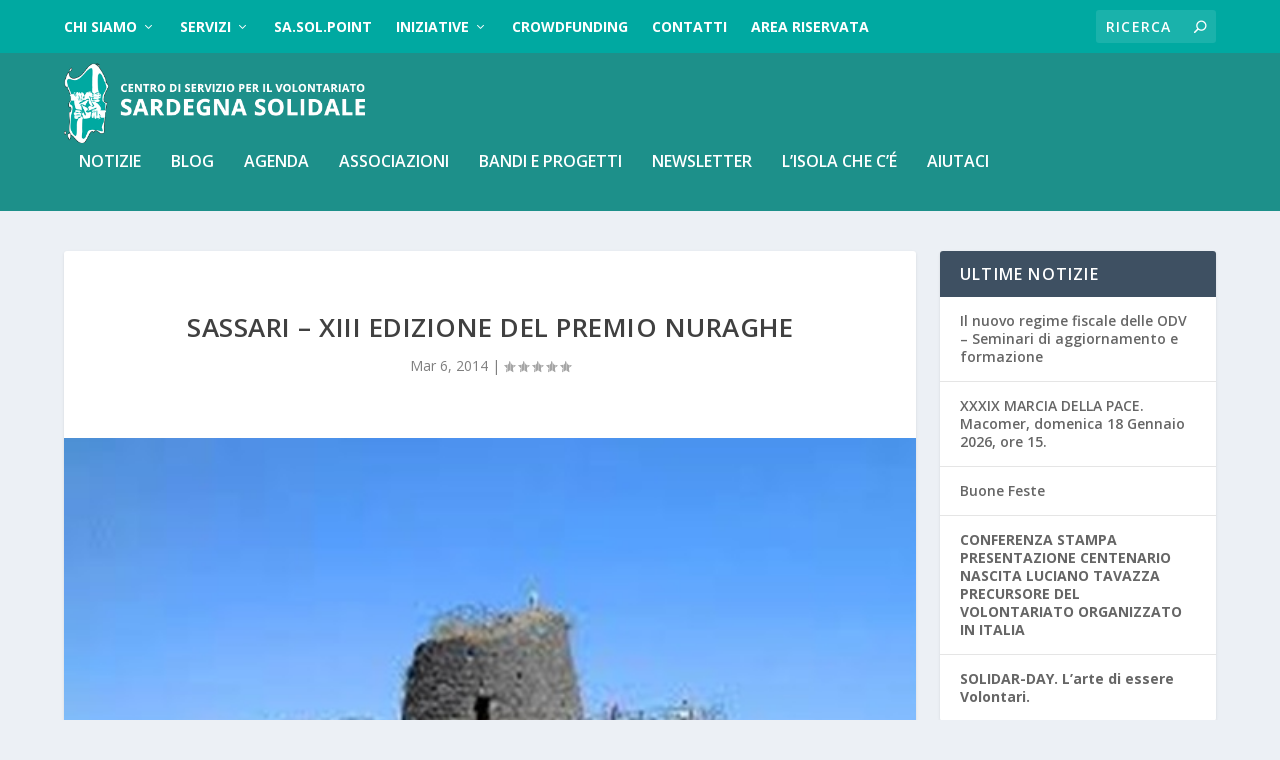

--- FILE ---
content_type: text/html; charset=UTF-8
request_url: https://www.sardegnasolidale.it/sassari-xiii-edizione-del-premio-nuraghe/
body_size: 15238
content:
<!DOCTYPE html>
<!--[if IE 6]>
<html id="ie6" lang="it-IT">
<![endif]-->
<!--[if IE 7]>
<html id="ie7" lang="it-IT">
<![endif]-->
<!--[if IE 8]>
<html id="ie8" lang="it-IT">
<![endif]-->
<!--[if !(IE 6) | !(IE 7) | !(IE 8)  ]><!-->
<html lang="it-IT">
<!--<![endif]-->
<head>
	<meta charset="UTF-8" />
			
	<meta http-equiv="X-UA-Compatible" content="IE=edge">
	<link rel="pingback" href="https://www.sardegnasolidale.it/xmlrpc.php" />

		<!--[if lt IE 9]>
	<script src="https://www.sardegnasolidale.it/wp-content/themes/Extra/scripts/ext/html5.js" type="text/javascript"></script>
	<![endif]-->

	<script type="text/javascript">
		document.documentElement.className = 'js';
	</script>

	<script>var et_site_url='https://www.sardegnasolidale.it';var et_post_id='6786';function et_core_page_resource_fallback(a,b){"undefined"===typeof b&&(b=a.sheet.cssRules&&0===a.sheet.cssRules.length);b&&(a.onerror=null,a.onload=null,a.href?a.href=et_site_url+"/?et_core_page_resource="+a.id+et_post_id:a.src&&(a.src=et_site_url+"/?et_core_page_resource="+a.id+et_post_id))}
</script><title>Sassari &#8211; XIII Edizione del Premio Nuraghe | CSV Sardegna Solidale ODV</title>
<meta name='robots' content='max-image-preview:large' />
<link rel='dns-prefetch' href='//www.google.com' />
<link rel='dns-prefetch' href='//fonts.googleapis.com' />
<link rel="alternate" type="application/rss+xml" title="CSV Sardegna Solidale ODV &raquo; Feed" href="https://www.sardegnasolidale.it/feed/" />
<link rel="alternate" type="application/rss+xml" title="CSV Sardegna Solidale ODV &raquo; Feed dei commenti" href="https://www.sardegnasolidale.it/comments/feed/" />
<link rel="alternate" type="application/rss+xml" title="CSV Sardegna Solidale ODV &raquo; Sassari &#8211; XIII Edizione del Premio Nuraghe Feed dei commenti" href="https://www.sardegnasolidale.it/sassari-xiii-edizione-del-premio-nuraghe/feed/" />
<script type="text/javascript">
window._wpemojiSettings = {"baseUrl":"https:\/\/s.w.org\/images\/core\/emoji\/14.0.0\/72x72\/","ext":".png","svgUrl":"https:\/\/s.w.org\/images\/core\/emoji\/14.0.0\/svg\/","svgExt":".svg","source":{"concatemoji":"https:\/\/www.sardegnasolidale.it\/wp-includes\/js\/wp-emoji-release.min.js?ver=6.1.9"}};
/*! This file is auto-generated */
!function(e,a,t){var n,r,o,i=a.createElement("canvas"),p=i.getContext&&i.getContext("2d");function s(e,t){var a=String.fromCharCode,e=(p.clearRect(0,0,i.width,i.height),p.fillText(a.apply(this,e),0,0),i.toDataURL());return p.clearRect(0,0,i.width,i.height),p.fillText(a.apply(this,t),0,0),e===i.toDataURL()}function c(e){var t=a.createElement("script");t.src=e,t.defer=t.type="text/javascript",a.getElementsByTagName("head")[0].appendChild(t)}for(o=Array("flag","emoji"),t.supports={everything:!0,everythingExceptFlag:!0},r=0;r<o.length;r++)t.supports[o[r]]=function(e){if(p&&p.fillText)switch(p.textBaseline="top",p.font="600 32px Arial",e){case"flag":return s([127987,65039,8205,9895,65039],[127987,65039,8203,9895,65039])?!1:!s([55356,56826,55356,56819],[55356,56826,8203,55356,56819])&&!s([55356,57332,56128,56423,56128,56418,56128,56421,56128,56430,56128,56423,56128,56447],[55356,57332,8203,56128,56423,8203,56128,56418,8203,56128,56421,8203,56128,56430,8203,56128,56423,8203,56128,56447]);case"emoji":return!s([129777,127995,8205,129778,127999],[129777,127995,8203,129778,127999])}return!1}(o[r]),t.supports.everything=t.supports.everything&&t.supports[o[r]],"flag"!==o[r]&&(t.supports.everythingExceptFlag=t.supports.everythingExceptFlag&&t.supports[o[r]]);t.supports.everythingExceptFlag=t.supports.everythingExceptFlag&&!t.supports.flag,t.DOMReady=!1,t.readyCallback=function(){t.DOMReady=!0},t.supports.everything||(n=function(){t.readyCallback()},a.addEventListener?(a.addEventListener("DOMContentLoaded",n,!1),e.addEventListener("load",n,!1)):(e.attachEvent("onload",n),a.attachEvent("onreadystatechange",function(){"complete"===a.readyState&&t.readyCallback()})),(e=t.source||{}).concatemoji?c(e.concatemoji):e.wpemoji&&e.twemoji&&(c(e.twemoji),c(e.wpemoji)))}(window,document,window._wpemojiSettings);
</script>
<meta content="Extra v.4.6.5" name="generator"/><style type="text/css">
img.wp-smiley,
img.emoji {
	display: inline !important;
	border: none !important;
	box-shadow: none !important;
	height: 1em !important;
	width: 1em !important;
	margin: 0 0.07em !important;
	vertical-align: -0.1em !important;
	background: none !important;
	padding: 0 !important;
}
</style>
	<link rel='stylesheet' id='wp-block-library-css' href='https://www.sardegnasolidale.it/wp-includes/css/dist/block-library/style.min.css?ver=6.1.9' type='text/css' media='all' />
<link rel='stylesheet' id='my-custom-block-frontend-css-css' href='https://www.sardegnasolidale.it/wp-content/plugins/wpdm-gutenberg-blocks/build/style.css?ver=6.1.9' type='text/css' media='all' />
<link rel='stylesheet' id='classic-theme-styles-css' href='https://www.sardegnasolidale.it/wp-includes/css/classic-themes.min.css?ver=1' type='text/css' media='all' />
<style id='global-styles-inline-css' type='text/css'>
body{--wp--preset--color--black: #000000;--wp--preset--color--cyan-bluish-gray: #abb8c3;--wp--preset--color--white: #ffffff;--wp--preset--color--pale-pink: #f78da7;--wp--preset--color--vivid-red: #cf2e2e;--wp--preset--color--luminous-vivid-orange: #ff6900;--wp--preset--color--luminous-vivid-amber: #fcb900;--wp--preset--color--light-green-cyan: #7bdcb5;--wp--preset--color--vivid-green-cyan: #00d084;--wp--preset--color--pale-cyan-blue: #8ed1fc;--wp--preset--color--vivid-cyan-blue: #0693e3;--wp--preset--color--vivid-purple: #9b51e0;--wp--preset--gradient--vivid-cyan-blue-to-vivid-purple: linear-gradient(135deg,rgba(6,147,227,1) 0%,rgb(155,81,224) 100%);--wp--preset--gradient--light-green-cyan-to-vivid-green-cyan: linear-gradient(135deg,rgb(122,220,180) 0%,rgb(0,208,130) 100%);--wp--preset--gradient--luminous-vivid-amber-to-luminous-vivid-orange: linear-gradient(135deg,rgba(252,185,0,1) 0%,rgba(255,105,0,1) 100%);--wp--preset--gradient--luminous-vivid-orange-to-vivid-red: linear-gradient(135deg,rgba(255,105,0,1) 0%,rgb(207,46,46) 100%);--wp--preset--gradient--very-light-gray-to-cyan-bluish-gray: linear-gradient(135deg,rgb(238,238,238) 0%,rgb(169,184,195) 100%);--wp--preset--gradient--cool-to-warm-spectrum: linear-gradient(135deg,rgb(74,234,220) 0%,rgb(151,120,209) 20%,rgb(207,42,186) 40%,rgb(238,44,130) 60%,rgb(251,105,98) 80%,rgb(254,248,76) 100%);--wp--preset--gradient--blush-light-purple: linear-gradient(135deg,rgb(255,206,236) 0%,rgb(152,150,240) 100%);--wp--preset--gradient--blush-bordeaux: linear-gradient(135deg,rgb(254,205,165) 0%,rgb(254,45,45) 50%,rgb(107,0,62) 100%);--wp--preset--gradient--luminous-dusk: linear-gradient(135deg,rgb(255,203,112) 0%,rgb(199,81,192) 50%,rgb(65,88,208) 100%);--wp--preset--gradient--pale-ocean: linear-gradient(135deg,rgb(255,245,203) 0%,rgb(182,227,212) 50%,rgb(51,167,181) 100%);--wp--preset--gradient--electric-grass: linear-gradient(135deg,rgb(202,248,128) 0%,rgb(113,206,126) 100%);--wp--preset--gradient--midnight: linear-gradient(135deg,rgb(2,3,129) 0%,rgb(40,116,252) 100%);--wp--preset--duotone--dark-grayscale: url('#wp-duotone-dark-grayscale');--wp--preset--duotone--grayscale: url('#wp-duotone-grayscale');--wp--preset--duotone--purple-yellow: url('#wp-duotone-purple-yellow');--wp--preset--duotone--blue-red: url('#wp-duotone-blue-red');--wp--preset--duotone--midnight: url('#wp-duotone-midnight');--wp--preset--duotone--magenta-yellow: url('#wp-duotone-magenta-yellow');--wp--preset--duotone--purple-green: url('#wp-duotone-purple-green');--wp--preset--duotone--blue-orange: url('#wp-duotone-blue-orange');--wp--preset--font-size--small: 13px;--wp--preset--font-size--medium: 20px;--wp--preset--font-size--large: 36px;--wp--preset--font-size--x-large: 42px;--wp--preset--spacing--20: 0.44rem;--wp--preset--spacing--30: 0.67rem;--wp--preset--spacing--40: 1rem;--wp--preset--spacing--50: 1.5rem;--wp--preset--spacing--60: 2.25rem;--wp--preset--spacing--70: 3.38rem;--wp--preset--spacing--80: 5.06rem;}:where(.is-layout-flex){gap: 0.5em;}body .is-layout-flow > .alignleft{float: left;margin-inline-start: 0;margin-inline-end: 2em;}body .is-layout-flow > .alignright{float: right;margin-inline-start: 2em;margin-inline-end: 0;}body .is-layout-flow > .aligncenter{margin-left: auto !important;margin-right: auto !important;}body .is-layout-constrained > .alignleft{float: left;margin-inline-start: 0;margin-inline-end: 2em;}body .is-layout-constrained > .alignright{float: right;margin-inline-start: 2em;margin-inline-end: 0;}body .is-layout-constrained > .aligncenter{margin-left: auto !important;margin-right: auto !important;}body .is-layout-constrained > :where(:not(.alignleft):not(.alignright):not(.alignfull)){max-width: var(--wp--style--global--content-size);margin-left: auto !important;margin-right: auto !important;}body .is-layout-constrained > .alignwide{max-width: var(--wp--style--global--wide-size);}body .is-layout-flex{display: flex;}body .is-layout-flex{flex-wrap: wrap;align-items: center;}body .is-layout-flex > *{margin: 0;}:where(.wp-block-columns.is-layout-flex){gap: 2em;}.has-black-color{color: var(--wp--preset--color--black) !important;}.has-cyan-bluish-gray-color{color: var(--wp--preset--color--cyan-bluish-gray) !important;}.has-white-color{color: var(--wp--preset--color--white) !important;}.has-pale-pink-color{color: var(--wp--preset--color--pale-pink) !important;}.has-vivid-red-color{color: var(--wp--preset--color--vivid-red) !important;}.has-luminous-vivid-orange-color{color: var(--wp--preset--color--luminous-vivid-orange) !important;}.has-luminous-vivid-amber-color{color: var(--wp--preset--color--luminous-vivid-amber) !important;}.has-light-green-cyan-color{color: var(--wp--preset--color--light-green-cyan) !important;}.has-vivid-green-cyan-color{color: var(--wp--preset--color--vivid-green-cyan) !important;}.has-pale-cyan-blue-color{color: var(--wp--preset--color--pale-cyan-blue) !important;}.has-vivid-cyan-blue-color{color: var(--wp--preset--color--vivid-cyan-blue) !important;}.has-vivid-purple-color{color: var(--wp--preset--color--vivid-purple) !important;}.has-black-background-color{background-color: var(--wp--preset--color--black) !important;}.has-cyan-bluish-gray-background-color{background-color: var(--wp--preset--color--cyan-bluish-gray) !important;}.has-white-background-color{background-color: var(--wp--preset--color--white) !important;}.has-pale-pink-background-color{background-color: var(--wp--preset--color--pale-pink) !important;}.has-vivid-red-background-color{background-color: var(--wp--preset--color--vivid-red) !important;}.has-luminous-vivid-orange-background-color{background-color: var(--wp--preset--color--luminous-vivid-orange) !important;}.has-luminous-vivid-amber-background-color{background-color: var(--wp--preset--color--luminous-vivid-amber) !important;}.has-light-green-cyan-background-color{background-color: var(--wp--preset--color--light-green-cyan) !important;}.has-vivid-green-cyan-background-color{background-color: var(--wp--preset--color--vivid-green-cyan) !important;}.has-pale-cyan-blue-background-color{background-color: var(--wp--preset--color--pale-cyan-blue) !important;}.has-vivid-cyan-blue-background-color{background-color: var(--wp--preset--color--vivid-cyan-blue) !important;}.has-vivid-purple-background-color{background-color: var(--wp--preset--color--vivid-purple) !important;}.has-black-border-color{border-color: var(--wp--preset--color--black) !important;}.has-cyan-bluish-gray-border-color{border-color: var(--wp--preset--color--cyan-bluish-gray) !important;}.has-white-border-color{border-color: var(--wp--preset--color--white) !important;}.has-pale-pink-border-color{border-color: var(--wp--preset--color--pale-pink) !important;}.has-vivid-red-border-color{border-color: var(--wp--preset--color--vivid-red) !important;}.has-luminous-vivid-orange-border-color{border-color: var(--wp--preset--color--luminous-vivid-orange) !important;}.has-luminous-vivid-amber-border-color{border-color: var(--wp--preset--color--luminous-vivid-amber) !important;}.has-light-green-cyan-border-color{border-color: var(--wp--preset--color--light-green-cyan) !important;}.has-vivid-green-cyan-border-color{border-color: var(--wp--preset--color--vivid-green-cyan) !important;}.has-pale-cyan-blue-border-color{border-color: var(--wp--preset--color--pale-cyan-blue) !important;}.has-vivid-cyan-blue-border-color{border-color: var(--wp--preset--color--vivid-cyan-blue) !important;}.has-vivid-purple-border-color{border-color: var(--wp--preset--color--vivid-purple) !important;}.has-vivid-cyan-blue-to-vivid-purple-gradient-background{background: var(--wp--preset--gradient--vivid-cyan-blue-to-vivid-purple) !important;}.has-light-green-cyan-to-vivid-green-cyan-gradient-background{background: var(--wp--preset--gradient--light-green-cyan-to-vivid-green-cyan) !important;}.has-luminous-vivid-amber-to-luminous-vivid-orange-gradient-background{background: var(--wp--preset--gradient--luminous-vivid-amber-to-luminous-vivid-orange) !important;}.has-luminous-vivid-orange-to-vivid-red-gradient-background{background: var(--wp--preset--gradient--luminous-vivid-orange-to-vivid-red) !important;}.has-very-light-gray-to-cyan-bluish-gray-gradient-background{background: var(--wp--preset--gradient--very-light-gray-to-cyan-bluish-gray) !important;}.has-cool-to-warm-spectrum-gradient-background{background: var(--wp--preset--gradient--cool-to-warm-spectrum) !important;}.has-blush-light-purple-gradient-background{background: var(--wp--preset--gradient--blush-light-purple) !important;}.has-blush-bordeaux-gradient-background{background: var(--wp--preset--gradient--blush-bordeaux) !important;}.has-luminous-dusk-gradient-background{background: var(--wp--preset--gradient--luminous-dusk) !important;}.has-pale-ocean-gradient-background{background: var(--wp--preset--gradient--pale-ocean) !important;}.has-electric-grass-gradient-background{background: var(--wp--preset--gradient--electric-grass) !important;}.has-midnight-gradient-background{background: var(--wp--preset--gradient--midnight) !important;}.has-small-font-size{font-size: var(--wp--preset--font-size--small) !important;}.has-medium-font-size{font-size: var(--wp--preset--font-size--medium) !important;}.has-large-font-size{font-size: var(--wp--preset--font-size--large) !important;}.has-x-large-font-size{font-size: var(--wp--preset--font-size--x-large) !important;}
.wp-block-navigation a:where(:not(.wp-element-button)){color: inherit;}
:where(.wp-block-columns.is-layout-flex){gap: 2em;}
.wp-block-pullquote{font-size: 1.5em;line-height: 1.6;}
</style>
<link rel='stylesheet' id='contact-form-7-css' href='https://www.sardegnasolidale.it/wp-content/plugins/contact-form-7/includes/css/styles.css?ver=5.7.4' type='text/css' media='all' />
<link rel='stylesheet' id='wpdm-font-awesome-css' href='https://www.sardegnasolidale.it/wp-content/plugins/download-manager/assets/fontawesome/css/all.min.css?ver=6.1.9' type='text/css' media='all' />
<link rel='stylesheet' id='wpdm-front-bootstrap-css' href='https://www.sardegnasolidale.it/wp-content/plugins/download-manager/assets/bootstrap/css/bootstrap.min.css?ver=6.1.9' type='text/css' media='all' />
<link rel='stylesheet' id='wpdm-front-css' href='https://www.sardegnasolidale.it/wp-content/plugins/download-manager/assets/css/front.css?ver=6.1.9' type='text/css' media='all' />
<link rel='stylesheet' id='lana-downloads-manager-css' href='https://www.sardegnasolidale.it/wp-content/plugins/lana-downloads-manager//assets/css/lana-downloads-manager.css?ver=1.8.1' type='text/css' media='all' />
<link rel='stylesheet' id='give-styles-css' href='https://www.sardegnasolidale.it/wp-content/plugins/give/assets/dist/css/give.css?ver=2.24.2' type='text/css' media='all' />
<link rel='stylesheet' id='give-donation-summary-style-frontend-css' href='https://www.sardegnasolidale.it/wp-content/plugins/give/assets/dist/css/give-donation-summary.css?ver=2.24.2' type='text/css' media='all' />
<link rel='stylesheet' id='extra-fonts-css' href='https://fonts.googleapis.com/css?family=Open+Sans:300italic,400italic,600italic,700italic,800italic,400,300,600,700,800&#038;subset=latin,latin-ext' type='text/css' media='all' />
<link rel='stylesheet' id='extra-style-css' href='https://www.sardegnasolidale.it/wp-content/themes/Extra/style.css?ver=4.6.5' type='text/css' media='all' />
<link rel='stylesheet' id='dashicons-css' href='https://www.sardegnasolidale.it/wp-includes/css/dashicons.min.css?ver=6.1.9' type='text/css' media='all' />
<script type='text/javascript' src='https://www.sardegnasolidale.it/wp-includes/js/jquery/jquery.min.js?ver=3.6.1' id='jquery-core-js'></script>
<script type='text/javascript' src='https://www.sardegnasolidale.it/wp-includes/js/jquery/jquery-migrate.min.js?ver=3.3.2' id='jquery-migrate-js'></script>
<script type='text/javascript' src='https://www.sardegnasolidale.it/wp-includes/js/dist/vendor/regenerator-runtime.min.js?ver=0.13.9' id='regenerator-runtime-js'></script>
<script type='text/javascript' src='https://www.sardegnasolidale.it/wp-includes/js/dist/vendor/wp-polyfill.min.js?ver=3.15.0' id='wp-polyfill-js'></script>
<script type='text/javascript' src='https://www.sardegnasolidale.it/wp-includes/js/dist/hooks.min.js?ver=4169d3cf8e8d95a3d6d5' id='wp-hooks-js'></script>
<script type='text/javascript' src='https://www.sardegnasolidale.it/wp-includes/js/dist/i18n.min.js?ver=9e794f35a71bb98672ae' id='wp-i18n-js'></script>
<script type='text/javascript' id='wp-i18n-js-after'>
wp.i18n.setLocaleData( { 'text direction\u0004ltr': [ 'ltr' ] } );
</script>
<script type='text/javascript' src='https://www.sardegnasolidale.it/wp-content/plugins/download-manager/assets/bootstrap/js/popper.min.js?ver=6.1.9' id='wpdm-poper-js'></script>
<script type='text/javascript' src='https://www.sardegnasolidale.it/wp-content/plugins/download-manager/assets/bootstrap/js/bootstrap.min.js?ver=6.1.9' id='wpdm-front-bootstrap-js'></script>
<script type='text/javascript' id='wpdm-frontjs-js-extra'>
/* <![CDATA[ */
var wpdm_url = {"home":"https:\/\/www.sardegnasolidale.it\/","site":"https:\/\/www.sardegnasolidale.it\/","ajax":"https:\/\/www.sardegnasolidale.it\/wp-admin\/admin-ajax.php"};
var wpdm_js = {"spinner":"<i class=\"fas fa-sun fa-spin\"><\/i>"};
/* ]]> */
</script>
<script type='text/javascript' src='https://www.sardegnasolidale.it/wp-content/plugins/download-manager/assets/js/front.js?ver=3.2.67' id='wpdm-frontjs-js'></script>
<script type='text/javascript' id='give-js-extra'>
/* <![CDATA[ */
var give_global_vars = {"ajaxurl":"https:\/\/www.sardegnasolidale.it\/wp-admin\/admin-ajax.php","checkout_nonce":"f019a81a0e","currency":"EUR","currency_sign":"\u20ac","currency_pos":"after","thousands_separator":".","decimal_separator":",","no_gateway":"Seleziona un metodo di pagamento.","bad_minimum":"L'importo minimo che puoi donare \u00e8","bad_maximum":"L'importo massimo della donazione per questo modulo \u00e8","general_loading":"Caricamento in corso...","purchase_loading":"Attendi...","textForOverlayScreen":"<h3>Elaborazione in corso...<\/h3><p>Ci vorr\u00e0 solo un attimo!<\/p>","number_decimals":"2","is_test_mode":"","give_version":"2.24.2","magnific_options":{"main_class":"give-modal","close_on_bg_click":false},"form_translation":{"payment-mode":"Seleziona un metodo di pagamento.","give_first":"Inserisci il tuo nome.","give_last":"Inserisci il tuo cognome.","give_email":"Inserisci un indirizzo email valido.","give_user_login":"Indirizzo email o nome utente non valido.","give_user_pass":"Inserisci una password.","give_user_pass_confirm":"Inserisci conferma della password.","give_agree_to_terms":"Devi accettare i termini e condizioni."},"confirm_email_sent_message":"Controlla la tua email e fai clic sul link d'accesso per la cronologia completa delle tua donazioni.","ajax_vars":{"ajaxurl":"https:\/\/www.sardegnasolidale.it\/wp-admin\/admin-ajax.php","ajaxNonce":"e195989c6a","loading":"Caricamento in corso","select_option":"Seleziona un'opzione","default_gateway":"paypal","permalinks":"1","number_decimals":2},"cookie_hash":"aa76c1d6ad0d1c914bb2b640234d478a","session_nonce_cookie_name":"wp-give_session_reset_nonce_aa76c1d6ad0d1c914bb2b640234d478a","session_cookie_name":"wp-give_session_aa76c1d6ad0d1c914bb2b640234d478a","delete_session_nonce_cookie":"0"};
var giveApiSettings = {"root":"https:\/\/www.sardegnasolidale.it\/wp-json\/give-api\/v2\/","rest_base":"give-api\/v2"};
/* ]]> */
</script>
<script type='text/javascript' id='give-js-translations'>
( function( domain, translations ) {
	var localeData = translations.locale_data[ domain ] || translations.locale_data.messages;
	localeData[""].domain = domain;
	wp.i18n.setLocaleData( localeData, domain );
} )( "give", {"translation-revision-date":"2023-02-09 12:54:22+0000","generator":"GlotPress\/4.0.0-alpha.3","domain":"messages","locale_data":{"messages":{"":{"domain":"messages","plural-forms":"nplurals=2; plural=n != 1;","lang":"it"},"Dismiss this notice.":["Ignora questa notifica."]}},"comment":{"reference":"assets\/dist\/js\/give.js"}} );
</script>
<script type='text/javascript' src='https://www.sardegnasolidale.it/wp-content/plugins/give/assets/dist/js/give.js?ver=a733e832660853fb' id='give-js'></script>
<script type='text/javascript' src='https://www.google.com/recaptcha/api.js?render=6LcC9t0UAAAAAEKfidWK8wfIRQ0J77cRS8p_mgTy&#038;ver=6.1.9' id='recaptcha-v3-js'></script>
<script type='text/javascript' src='https://www.sardegnasolidale.it/wp-content/themes/Extra/core/admin/js/es6-promise.auto.min.js?ver=6.1.9' id='es6-promise-js'></script>
<script type='text/javascript' id='et-core-api-spam-recaptcha-js-extra'>
/* <![CDATA[ */
var et_core_api_spam_recaptcha = {"site_key":"6LcC9t0UAAAAAEKfidWK8wfIRQ0J77cRS8p_mgTy","page_action":{"action":"sassari_xiii_edizione_del_premio_nuraghe"}};
/* ]]> */
</script>
<script type='text/javascript' src='https://www.sardegnasolidale.it/wp-content/themes/Extra/core/admin/js/recaptcha.js?ver=6.1.9' id='et-core-api-spam-recaptcha-js'></script>
<link rel="https://api.w.org/" href="https://www.sardegnasolidale.it/wp-json/" /><link rel="alternate" type="application/json" href="https://www.sardegnasolidale.it/wp-json/wp/v2/posts/6786" /><link rel="EditURI" type="application/rsd+xml" title="RSD" href="https://www.sardegnasolidale.it/xmlrpc.php?rsd" />
<link rel="wlwmanifest" type="application/wlwmanifest+xml" href="https://www.sardegnasolidale.it/wp-includes/wlwmanifest.xml" />
<meta name="generator" content="WordPress 6.1.9" />
<link rel="canonical" href="https://www.sardegnasolidale.it/sassari-xiii-edizione-del-premio-nuraghe/" />
<link rel='shortlink' href='https://www.sardegnasolidale.it/?p=6786' />
<link rel="alternate" type="application/json+oembed" href="https://www.sardegnasolidale.it/wp-json/oembed/1.0/embed?url=https%3A%2F%2Fwww.sardegnasolidale.it%2Fsassari-xiii-edizione-del-premio-nuraghe%2F" />
<link rel="alternate" type="text/xml+oembed" href="https://www.sardegnasolidale.it/wp-json/oembed/1.0/embed?url=https%3A%2F%2Fwww.sardegnasolidale.it%2Fsassari-xiii-edizione-del-premio-nuraghe%2F&#038;format=xml" />
<meta name="generator" content="Give v2.24.2" />
<meta name="viewport" content="width=device-width, initial-scale=1.0, maximum-scale=1.0, user-scalable=1" /><link rel="stylesheet" id="et-extra-customizer-global-cached-inline-styles" href="https://www.sardegnasolidale.it/wp-content/et-cache/1/1/global/et-extra-customizer-global-17683177564982.min.css" onerror="et_core_page_resource_fallback(this, true)" onload="et_core_page_resource_fallback(this)" /><meta name="generator" content="WordPress Download Manager 3.2.67" />
                <link href="https://fonts.googleapis.com/css?family=Rubik"
              rel="stylesheet">
        <style>
            .w3eden .fetfont,
            .w3eden .btn,
            .w3eden .btn.wpdm-front h3.title,
            .w3eden .wpdm-social-lock-box .IN-widget a span:last-child,
            .w3eden #xfilelist .panel-heading,
            .w3eden .wpdm-frontend-tabs a,
            .w3eden .alert:before,
            .w3eden .panel .panel-heading,
            .w3eden .discount-msg,
            .w3eden .panel.dashboard-panel h3,
            .w3eden #wpdm-dashboard-sidebar .list-group-item,
            .w3eden #package-description .wp-switch-editor,
            .w3eden .w3eden.author-dashbboard .nav.nav-tabs li a,
            .w3eden .wpdm_cart thead th,
            .w3eden #csp .list-group-item,
            .w3eden .modal-title {
                font-family: Rubik, -apple-system, BlinkMacSystemFont, "Segoe UI", Roboto, Helvetica, Arial, sans-serif, "Apple Color Emoji", "Segoe UI Emoji", "Segoe UI Symbol";
                text-transform: uppercase;
                font-weight: 700;
            }
            .w3eden #csp .list-group-item {
                text-transform: unset;
            }


        </style>
            <style>
        /* WPDM Link Template Styles */        </style>
                <style>

            :root {
                --color-primary: #4a8eff;
                --color-primary-rgb: 74, 142, 255;
                --color-primary-hover: #4a8eff;
                --color-primary-active: #4a8eff;
                --color-secondary: #4a8eff;
                --color-secondary-rgb: 74, 142, 255;
                --color-secondary-hover: #4a8eff;
                --color-secondary-active: #4a8eff;
                --color-success: #18ce0f;
                --color-success-rgb: 24, 206, 15;
                --color-success-hover: #4a8eff;
                --color-success-active: #4a8eff;
                --color-info: #2CA8FF;
                --color-info-rgb: 44, 168, 255;
                --color-info-hover: #2CA8FF;
                --color-info-active: #2CA8FF;
                --color-warning: #f29e0f;
                --color-warning-rgb: 242, 158, 15;
                --color-warning-hover: orange;
                --color-warning-active: orange;
                --color-danger: #ff5062;
                --color-danger-rgb: 255, 80, 98;
                --color-danger-hover: #ff5062;
                --color-danger-active: #ff5062;
                --color-green: #30b570;
                --color-blue: #0073ff;
                --color-purple: #8557D3;
                --color-red: #ff5062;
                --color-muted: rgba(69, 89, 122, 0.6);
                --wpdm-font: "Rubik", -apple-system, BlinkMacSystemFont, "Segoe UI", Roboto, Helvetica, Arial, sans-serif, "Apple Color Emoji", "Segoe UI Emoji", "Segoe UI Symbol";
            }

            .wpdm-download-link.btn.btn-primary {
                border-radius: 4px;
            }


        </style>
        </head>
<body class="post-template-default single single-post postid-6786 single-format-standard et_extra et_fixed_nav et_pb_gutters3 et_primary_nav_dropdown_animation_Default et_secondary_nav_dropdown_animation_Default with_sidebar with_sidebar_right et_includes_sidebar et-db et_minified_js et_minified_css">
	<div id="page-container" class="page-container">
				<!-- Header -->
		<header class="header left-right">
						<!-- #top-header -->
			<div id="top-header" style="">
				<div class="container">

					<!-- Secondary Nav -->
											<div id="et-secondary-nav" class="">
						<ul id="et-secondary-menu" class="nav"><li id="menu-item-37" class="menu-item menu-item-type-custom menu-item-object-custom menu-item-has-children menu-item-37"><a href="#">CHI SIAMO</a>
<ul class="sub-menu">
	<li id="menu-item-15095" class="menu-item menu-item-type-post_type menu-item-object-page menu-item-15095"><a href="https://www.sardegnasolidale.it/csv-sardegna-solidale/">Il CSV Sardegna Solidale. La mission</a></li>
	<li id="menu-item-36" class="menu-item menu-item-type-post_type menu-item-object-page menu-item-36"><a href="https://www.sardegnasolidale.it/organigramma/">Organi Sociali</a></li>
	<li id="menu-item-20179" class="menu-item menu-item-type-post_type menu-item-object-page menu-item-20179"><a href="https://www.sardegnasolidale.it/staff-e-collaboratori/">Staff e collaboratori (in aggiornamento)</a></li>
	<li id="menu-item-15097" class="menu-item menu-item-type-post_type menu-item-object-page menu-item-15097"><a href="https://www.sardegnasolidale.it/bilancio-sociale/">Bilancio Sociale</a></li>
	<li id="menu-item-15278" class="menu-item menu-item-type-post_type menu-item-object-page menu-item-15278"><a href="https://www.sardegnasolidale.it/archivio/">Archivio</a></li>
</ul>
</li>
<li id="menu-item-15101" class="menu-item menu-item-type-custom menu-item-object-custom menu-item-has-children menu-item-15101"><a href="#">SERVIZI</a>
<ul class="sub-menu">
	<li id="menu-item-19979" class="menu-item menu-item-type-post_type menu-item-object-page menu-item-19979"><a href="https://www.sardegnasolidale.it/promozione-orientamento-e-animazione/">Promozione, Orientamento e Animazione</a></li>
	<li id="menu-item-15123" class="menu-item menu-item-type-post_type menu-item-object-page menu-item-15123"><a href="https://www.sardegnasolidale.it/consulenza/">Consulenza, assistenza e accompagnamento</a></li>
	<li id="menu-item-15121" class="menu-item menu-item-type-post_type menu-item-object-page menu-item-15121"><a href="https://www.sardegnasolidale.it/formazione/">Formazione</a></li>
	<li id="menu-item-19985" class="menu-item menu-item-type-post_type menu-item-object-page menu-item-19985"><a href="https://www.sardegnasolidale.it/informazione-e-comunicazione/">Informazione e comunicazione</a></li>
	<li id="menu-item-15122" class="menu-item menu-item-type-post_type menu-item-object-page menu-item-15122"><a href="https://www.sardegnasolidale.it/documentazione/">Ricerca e Documentazione</a></li>
	<li id="menu-item-15347" class="menu-item menu-item-type-post_type menu-item-object-page menu-item-15347"><a href="https://www.sardegnasolidale.it/supporto-tecnico-logistico/">Supporto tecnico logistico</a></li>
	<li id="menu-item-19980" class="menu-item menu-item-type-post_type menu-item-object-page menu-item-19980"><a href="https://www.sardegnasolidale.it/accesso-ai-servizi/">Accreditamento e accesso ai servizi</a></li>
	<li id="menu-item-20401" class="menu-item menu-item-type-post_type menu-item-object-page menu-item-20401"><a href="https://www.sardegnasolidale.it/carta-dei-servizi-2020/">Carta dei Servizi 2021</a></li>
</ul>
</li>
<li id="menu-item-15105" class="menu-item menu-item-type-post_type menu-item-object-page menu-item-15105"><a href="https://www.sardegnasolidale.it/sa-sol-point/">SA.SOL.POINT</a></li>
<li id="menu-item-20193" class="menu-item menu-item-type-custom menu-item-object-custom menu-item-has-children menu-item-20193"><a href="#">INIZIATIVE</a>
<ul class="sub-menu">
	<li id="menu-item-20195" class="menu-item menu-item-type-post_type menu-item-object-page menu-item-20195"><a href="https://www.sardegnasolidale.it/bacheca_solidale-2/">Bacheca Solidale</a></li>
	<li id="menu-item-15830" class="menu-item menu-item-type-post_type menu-item-object-page menu-item-15830"><a href="https://www.sardegnasolidale.it/campagne/">Campagne</a></li>
	<li id="menu-item-20194" class="menu-item menu-item-type-post_type menu-item-object-page menu-item-20194"><a href="https://www.sardegnasolidale.it/video/">Video</a></li>
</ul>
</li>
<li id="menu-item-15814" class="menu-item menu-item-type-post_type menu-item-object-page menu-item-15814"><a href="https://www.sardegnasolidale.it/crowdfunding/">CROWDFUNDING</a></li>
<li id="menu-item-35" class="menu-item menu-item-type-post_type menu-item-object-page menu-item-35"><a href="https://www.sardegnasolidale.it/contatti/">CONTATTI</a></li>
<li id="menu-item-15237" class="menu-item menu-item-type-custom menu-item-object-custom menu-item-15237"><a href="http://gestione.sardegnasolidale.it/">AREA RISERVATA</a></li>
</ul>						</div>
					
					<!-- #et-info -->
					<div id="et-info">

						
						<!-- .et-extra-social-icons -->
						<ul class="et-extra-social-icons" style="">
																																																																																																																																																																																																																																																																																																																																																																																																																																																																																																																																																																																																																																																																																															</ul>
						
						<!-- .et-top-search -->
												<div class="et-top-search" style="">
							<form role="search" class="et-search-form" method="get" action="https://www.sardegnasolidale.it/">
			<input type="search" class="et-search-field" placeholder="Ricerca" value="" name="s" title="Cercare:" />
			<button class="et-search-submit"></button>
		</form>						</div>
						
						<!-- cart -->
											</div>
				</div><!-- /.container -->
			</div><!-- /#top-header -->

			
			<!-- Main Header -->
			<div id="main-header-wrapper">
				<div id="main-header" data-fixed-height="100">
					<div class="container">
					<!-- ET Ad -->
						
						
						<!-- Logo -->
						<a class="logo" href="https://www.sardegnasolidale.it/" data-fixed-height="80">
							<img src="/wp-content/uploads/2019/11/sardegnasolidale_logo.png" alt="CSV Sardegna Solidale ODV" id="logo" />
						</a>

						
						<!-- ET Navigation -->
						<div id="et-navigation" class="">
							<ul id="et-menu" class="nav"><li id="menu-item-15269" class="menu-item menu-item-type-post_type menu-item-object-page menu-item-15269"><a href="https://www.sardegnasolidale.it/notizie/">NOTIZIE</a></li>
<li id="menu-item-23528" class="menu-item menu-item-type-post_type menu-item-object-page menu-item-23528"><a href="https://www.sardegnasolidale.it/blog-2/">Blog</a></li>
<li id="menu-item-44" class="menu-item menu-item-type-post_type menu-item-object-page menu-item-44"><a href="https://www.sardegnasolidale.it/agenda/">AGENDA</a></li>
<li id="menu-item-15107" class="menu-item menu-item-type-post_type menu-item-object-page menu-item-15107"><a href="https://www.sardegnasolidale.it/associazioni/">ASSOCIAZIONI</a></li>
<li id="menu-item-15235" class="menu-item menu-item-type-post_type menu-item-object-page menu-item-15235"><a href="https://www.sardegnasolidale.it/bandi-e-progetti/">BANDI E PROGETTI</a></li>
<li id="menu-item-15838" class="menu-item menu-item-type-post_type menu-item-object-page menu-item-15838"><a href="https://www.sardegnasolidale.it/newsletter-2/">NEWSLETTER</a></li>
<li id="menu-item-15110" class="menu-item menu-item-type-post_type menu-item-object-page menu-item-15110"><a href="https://www.sardegnasolidale.it/lisola-che-ce/">L&#8217;ISOLA CHE C&#8217;É</a></li>
<li id="menu-item-23214" class="menu-item menu-item-type-post_type menu-item-object-page menu-item-23214"><a href="https://www.sardegnasolidale.it/chiediamo-aiuto-per-voi/">AIUTACI</a></li>
</ul>							<div id="et-mobile-navigation">
			<span class="show-menu">
				<div class="show-menu-button">
					<span></span>
					<span></span>
					<span></span>
				</div>
				<p>Seleziona Pagina</p>
			</span>
			<nav>
			</nav>
		</div> <!-- /#et-mobile-navigation -->						</div><!-- /#et-navigation -->
					</div><!-- /.container -->
				</div><!-- /#main-header -->
			</div><!-- /#main-header-wrapper -->

		</header>

				<div id="main-content">
		<div class="container">
		<div id="content-area" class="clearfix">
			<div class="et_pb_extra_column_main">
																<article id="post-6786" class="module single-post-module post-6786 post type-post status-publish format-standard has-post-thumbnail hentry category-agenda category-archivio et-has-post-format-content et_post_format-et-post-format-standard">
														<div class="post-header">
								<h1 class="entry-title">Sassari &#8211; XIII Edizione del Premio Nuraghe</h1>
								<div class="post-meta vcard">
									<p><span class="updated">Mar 6, 2014</span> | <span class="rating-stars" title="Valutazione:2f"><span class="post-meta-icon rating-star rating-star-empty rating-star-1"></span>
<span class="post-meta-icon rating-star rating-star-empty rating-star-2"></span>
<span class="post-meta-icon rating-star rating-star-empty rating-star-3"></span>
<span class="post-meta-icon rating-star rating-star-empty rating-star-4"></span>
<span class="post-meta-icon rating-star rating-star-empty rating-star-5"></span>
</span></p>
								</div>
							</div>
							
														<div class="post-thumbnail header">
								<img src="https://www.sardegnasolidale.it/wp-content/uploads/2016/06/3111196143.jpg" alt="Sassari &#8211; XIII Edizione del Premio Nuraghe" />							</div>
							
														
							<div class="post-wrap">
															<div class="post-content entry-content">
									<p><span style="font-size:20.0pt;font-family:Roboto;color:#303030">Venerd&igrave; 7 marzo 2014, alle 17.00, nella Sala Sciuti della Provincia<span>&nbsp; </span>di Sassari<span>&nbsp; </span>si terr&agrave; la XIII Edizione del Premio Nuraghe.</span></p>
<p><!--[if gte mso 9]&gt;--></p>
<p align="center" class="MsoNormal" style="margin-bottom:0cm;margin-bottom:.0001pt;text-align:center;line-height:normal"><span style="font-size:20.0pt;font-family:Roboto;color:#303030">&nbsp;</span></p>
<p><span style="font-size:16.0pt;line-height:115%;font-family:Roboto;color:#303030"><span>Il Premio Nuraghe &egrave; p</span>romosso dalla Consulta Provinciale del Volontariato e&nbsp;viene attribuito ad esponenti del&nbsp; Volontariato che si sono distinti nell&#8217;anno precedente nella Provincia di Sassari per la diffusione dei valori della Solidariet&agrave; nei settori Sociale, Ambientale, della Cultura e dei Diritti Civili.</span></p>
<p><span style="font-size:16.0pt;line-height:115%;font-family:Roboto;color:#303030">La premiazione, presieduta dal presidente della Consulta del Volontariato Provinciale <span>&nbsp;</span>Giovanni Antonio Maieli, sar&agrave; arricchita da una introduzione musicale.<span>&nbsp; </span></span></p>
<p><span style="font-size:16.0pt;line-height:115%;font-family:Roboto;color:#303030">Durante la cerimonia verr&agrave; eseguita la lettura dei curriculum dei candidati e l&#8217;attribuzione del premio che raffigura un nuraghe adagiato su una Sardegna.</span><!--[if gte mso 9]&gt;--></p>
<p>  Normal<br />
  0</p>
<p>  14</p>
<p>  false<br />
  false<br />
  false</p>
<p>  IT<br />
  X-NONE<br />
  X-NONE</p>
<p><!--[if gte mso 9]&gt;--></p>
<p><!--[if gte mso 10]&gt;--></p>
<p> /* Style Definitions */<br />
 table.MsoNormalTable<br />
	{mso-style-name:&#8221;Tabella normale&#8221;;<br />
	mso-tstyle-rowband-size:0;<br />
	mso-tstyle-colband-size:0;<br />
	mso-style-noshow:yes;<br />
	mso-style-priority:99;<br />
	mso-style-parent:&#8221;&#8221;;<br />
	mso-padding-alt:0cm 5.4pt 0cm 5.4pt;<br />
	mso-para-margin-top:0cm;<br />
	mso-para-margin-right:0cm;<br />
	mso-para-margin-bottom:10.0pt;<br />
	mso-para-margin-left:0cm;<br />
	line-height:115%;<br />
	mso-pagination:widow-orphan;<br />
	font-size:11.0pt;<br />
	font-family:&#8221;Calibri&#8221;,&#8221;sans-serif&#8221;;<br />
	mso-ascii-font-family:Calibri;<br />
	mso-ascii-theme-font:minor-latin;<br />
	mso-hansi-font-family:Calibri;<br />
	mso-hansi-theme-font:minor-latin;<br />
	mso-bidi-font-family:&#8221;Times New Roman&#8221;;<br />
	mso-bidi-theme-font:minor-bidi;<br />
	mso-fareast-language:EN-US;}</p>
																	</div>
														</div>
														<div class="post-footer">
								<div class="social-icons ed-social-share-icons">
									<p class="share-title">Condividere:</p>
									
		
		
		
		
		
		
		
		
		
		<a href="http://www.facebook.com/sharer.php?u=https://www.sardegnasolidale.it/sassari-xiii-edizione-del-premio-nuraghe/&#038;t=Sassari%20%E2%80%93%20XIII%20Edizione%20del%20Premio%20Nuraghe" class="social-share-link" title="Condividi &quot; Sassari &#8211; XIII Edizione del Premio Nuraghe&quot; tramite Facebook" data-network-name="facebook" data-share-title="Sassari &#8211; XIII Edizione del Premio Nuraghe" data-share-url="https://www.sardegnasolidale.it/sassari-xiii-edizione-del-premio-nuraghe/">
				<span class="et-extra-icon et-extra-icon-facebook et-extra-icon-background-hover" ></span>
			</a><a href="http://twitter.com/intent/tweet?text=Sassari%20%E2%80%93%20XIII%20Edizione%20del%20Premio%20Nuraghe%20https://www.sardegnasolidale.it/sassari-xiii-edizione-del-premio-nuraghe/" class="social-share-link" title="Condividi &quot; Sassari &#8211; XIII Edizione del Premio Nuraghe&quot; tramite Twitter" data-network-name="twitter" data-share-title="Sassari &#8211; XIII Edizione del Premio Nuraghe" data-share-url="https://www.sardegnasolidale.it/sassari-xiii-edizione-del-premio-nuraghe/">
				<span class="et-extra-icon et-extra-icon-twitter et-extra-icon-background-hover" ></span>
			</a><a href="https://plus.google.com/share?url=https://www.sardegnasolidale.it/sassari-xiii-edizione-del-premio-nuraghe/&#038;t=Sassari%20%E2%80%93%20XIII%20Edizione%20del%20Premio%20Nuraghe" class="social-share-link" title="Condividi &quot; Sassari &#8211; XIII Edizione del Premio Nuraghe&quot; tramite Google +" data-network-name="googleplus" data-share-title="Sassari &#8211; XIII Edizione del Premio Nuraghe" data-share-url="https://www.sardegnasolidale.it/sassari-xiii-edizione-del-premio-nuraghe/">
				<span class="et-extra-icon et-extra-icon-googleplus et-extra-icon-background-hover" ></span>
			</a><a href="https://www.tumblr.com/share?v=3&#038;u=https://www.sardegnasolidale.it/sassari-xiii-edizione-del-premio-nuraghe/&#038;t=Sassari%20%E2%80%93%20XIII%20Edizione%20del%20Premio%20Nuraghe" class="social-share-link" title="Condividi &quot; Sassari &#8211; XIII Edizione del Premio Nuraghe&quot; tramite Tumblr" data-network-name="tumblr" data-share-title="Sassari &#8211; XIII Edizione del Premio Nuraghe" data-share-url="https://www.sardegnasolidale.it/sassari-xiii-edizione-del-premio-nuraghe/">
				<span class="et-extra-icon et-extra-icon-tumblr et-extra-icon-background-hover" ></span>
			</a><a href="http://www.pinterest.com/pin/create/button/?url=https://www.sardegnasolidale.it/sassari-xiii-edizione-del-premio-nuraghe/&#038;description=Sassari%20%E2%80%93%20XIII%20Edizione%20del%20Premio%20Nuraghe&#038;media=https://www.sardegnasolidale.it/wp-content/uploads/2016/06/3111196143-150x150.jpg" class="social-share-link" title="Condividi &quot; Sassari &#8211; XIII Edizione del Premio Nuraghe&quot; tramite Pinterest" data-network-name="pinterest" data-share-title="Sassari &#8211; XIII Edizione del Premio Nuraghe" data-share-url="https://www.sardegnasolidale.it/sassari-xiii-edizione-del-premio-nuraghe/">
				<span class="et-extra-icon et-extra-icon-pinterest et-extra-icon-background-hover" ></span>
			</a><a href="http://www.linkedin.com/shareArticle?mini=true&#038;url=https://www.sardegnasolidale.it/sassari-xiii-edizione-del-premio-nuraghe/&#038;title=Sassari%20%E2%80%93%20XIII%20Edizione%20del%20Premio%20Nuraghe" class="social-share-link" title="Condividi &quot; Sassari &#8211; XIII Edizione del Premio Nuraghe&quot; tramite LinkedIn" data-network-name="linkedin" data-share-title="Sassari &#8211; XIII Edizione del Premio Nuraghe" data-share-url="https://www.sardegnasolidale.it/sassari-xiii-edizione-del-premio-nuraghe/">
				<span class="et-extra-icon et-extra-icon-linkedin et-extra-icon-background-hover" ></span>
			</a><a href="https://bufferapp.com/add?url=https://www.sardegnasolidale.it/sassari-xiii-edizione-del-premio-nuraghe/&#038;title=Sassari%20%E2%80%93%20XIII%20Edizione%20del%20Premio%20Nuraghe" class="social-share-link" title="Condividi &quot; Sassari &#8211; XIII Edizione del Premio Nuraghe&quot; tramite Buffer" data-network-name="buffer" data-share-title="Sassari &#8211; XIII Edizione del Premio Nuraghe" data-share-url="https://www.sardegnasolidale.it/sassari-xiii-edizione-del-premio-nuraghe/">
				<span class="et-extra-icon et-extra-icon-buffer et-extra-icon-background-hover" ></span>
			</a><a href="http://www.stumbleupon.com/badge?url=https://www.sardegnasolidale.it/sassari-xiii-edizione-del-premio-nuraghe/&#038;title=Sassari%20%E2%80%93%20XIII%20Edizione%20del%20Premio%20Nuraghe" class="social-share-link" title="Condividi &quot; Sassari &#8211; XIII Edizione del Premio Nuraghe&quot; tramite Stumbleupon" data-network-name="stumbleupon" data-share-title="Sassari &#8211; XIII Edizione del Premio Nuraghe" data-share-url="https://www.sardegnasolidale.it/sassari-xiii-edizione-del-premio-nuraghe/">
				<span class="et-extra-icon et-extra-icon-stumbleupon et-extra-icon-background-hover" ></span>
			</a><a href="#" class="social-share-link" title="Condividi &quot; Sassari &#8211; XIII Edizione del Premio Nuraghe&quot; tramite Email" data-network-name="basic_email" data-share-title="Sassari &#8211; XIII Edizione del Premio Nuraghe" data-share-url="https://www.sardegnasolidale.it/sassari-xiii-edizione-del-premio-nuraghe/">
				<span class="et-extra-icon et-extra-icon-basic_email et-extra-icon-background-hover" ></span>
			</a><a href="#" class="social-share-link" title="Condividi &quot; Sassari &#8211; XIII Edizione del Premio Nuraghe&quot; tramite Print" data-network-name="basic_print" data-share-title="Sassari &#8211; XIII Edizione del Premio Nuraghe" data-share-url="https://www.sardegnasolidale.it/sassari-xiii-edizione-del-premio-nuraghe/">
				<span class="et-extra-icon et-extra-icon-basic_print et-extra-icon-background-hover" ></span>
			</a>								</div>
																<div class="rating-stars">
									<p id="rate-title" class="rate-title">Vota:</p><div id="rating-stars"></div><input type="hidden" id="post_id" value="6786" />								</div>
																<style type="text/css" id="rating-stars">
									.post-footer .rating-stars #rated-stars img.star-on,
									.post-footer .rating-stars #rating-stars img.star-on {
										background-color: #00a6a0;
									}
								</style>
							</div>

																				</article>

						<nav class="post-nav">
							<div class="nav-links clearfix">
								<div class="nav-link nav-link-prev">
									<a href="https://www.sardegnasolidale.it/cagliari-le-autonomie-regionali-nellordinamento-italiano/" rel="prev"><span class="button">Precedente</span><span class="title">Cagliari &#8211;  Le Autonomie regionali nell&#8217;ordinamento italiano</span></a>								</div>
								<div class="nav-link nav-link-next">
									<a href="https://www.sardegnasolidale.it/orosei-note-di-vita/" rel="next"><span class="button">Successivo</span><span class="title">Orosei &#8211; Note di vita</span></a>								</div>
							</div>
						</nav>
						
												<div class="et_extra_other_module related-posts">
							<div class="related-posts-header">
								<h3>Post correlati</h3>
							</div>
							<div class="related-posts-content clearfix">
																<div class="related-post">
									<div class="featured-image"><a href="https://www.sardegnasolidale.it/lanusei-formazione-sa-sol-desk-ogliastra/" title="Lanusei &#8211; Formazione Sa.Sol. Desk Ogliastra" class="post-thumbnail">
				<img src="https://www.sardegnasolidale.it/wp-content/uploads/2016/06/1905171998.jpg" alt="Lanusei &#8211; Formazione Sa.Sol. Desk Ogliastra" /><span class="et_pb_extra_overlay"></span>
			</a></div>
									<h4 class="title"><a href="https://www.sardegnasolidale.it/lanusei-formazione-sa-sol-desk-ogliastra/">Lanusei &#8211; Formazione Sa.Sol. Desk Ogliastra</a></h4>
									<p class="date"><span class="updated">10 Ottobre 2011</span></p>
								</div>
																<div class="related-post">
									<div class="featured-image"><a href="https://www.sardegnasolidale.it/ancora-una-tragedia-sfiorata/" title="Ancora una tragedia sfiorata" class="post-thumbnail">
				<img src="https://www.sardegnasolidale.it/wp-content/uploads/2016/06/589736299-1.jpg" alt="Ancora una tragedia sfiorata" /><span class="et_pb_extra_overlay"></span>
			</a></div>
									<h4 class="title"><a href="https://www.sardegnasolidale.it/ancora-una-tragedia-sfiorata/">Ancora una tragedia sfiorata</a></h4>
									<p class="date"><span class="updated">29 Novembre 2013</span></p>
								</div>
																<div class="related-post">
									<div class="featured-image"><a href="https://www.sardegnasolidale.it/dualchi-presentazione-del-libro-di-giampiero-farru-lisola-che-ce-una-scelta-di-liberta/" title="&lt;strong&gt;DUALCHI –  PRESENTAZIONE DEL LIBRO DI GIAMPIERO FARRU “L’ISOLA CHE C’È. UNA SCELTA DI LIBERTÀ”&lt;/strong&gt;" class="post-thumbnail">
				<img src="https://www.sardegnasolidale.it/wp-content/uploads/2024/11/Locandina-DUALCHI-261124-440x264.jpg" alt="&lt;strong&gt;DUALCHI –  PRESENTAZIONE DEL LIBRO DI GIAMPIERO FARRU “L’ISOLA CHE C’È. UNA SCELTA DI LIBERTÀ”&lt;/strong&gt;" /><span class="et_pb_extra_overlay"></span>
			</a></div>
									<h4 class="title"><a href="https://www.sardegnasolidale.it/dualchi-presentazione-del-libro-di-giampiero-farru-lisola-che-ce-una-scelta-di-liberta/"><strong>DUALCHI –  PRESENTAZIONE DEL LIBRO DI GIAMPIERO FARRU “L’ISOLA CHE C’È. UNA SCELTA DI LIBERTÀ”</strong></a></h4>
									<p class="date"><span class="updated">22 Novembre 2024</span></p>
								</div>
																<div class="related-post">
									<div class="featured-image"><a href="https://www.sardegnasolidale.it/cagliari-i-prodotti-di-libera-terra-a-terna/" title="Cagliari &#8211; I prodotti di Libera Terra a Terna" class="post-thumbnail">
				<img src="https://www.sardegnasolidale.it/wp-content/themes/Extra/images/post-format-thumb-text.svg" alt="Cagliari &#8211; I prodotti di Libera Terra a Terna" /><span class="et_pb_extra_overlay"></span>
			</a></div>
									<h4 class="title"><a href="https://www.sardegnasolidale.it/cagliari-i-prodotti-di-libera-terra-a-terna/">Cagliari &#8211; I prodotti di Libera Terra a Terna</a></h4>
									<p class="date"><span class="updated">27 Novembre 2015</span></p>
								</div>
																							</div>
						</div>
										
							</div><!-- /.et_pb_extra_column.et_pb_extra_column_main -->

			<div class="et_pb_extra_column_sidebar">
	
		<div id="recent-posts-2" class="et_pb_widget widget_recent_entries">
		<h4 class="widgettitle">Ultime notizie</h4>
		<ul>
											<li>
					<a href="https://www.sardegnasolidale.it/il-nuovo-regime-fiscale-delle-odv-seminari-di-aggiornamento-e-formazione/">Il nuovo regime fiscale delle ODV &#8211; Seminari di aggiornamento e formazione</a>
									</li>
											<li>
					<a href="https://www.sardegnasolidale.it/xxxix-marcia-della-pace-macomer-domenica-18-gennaio-2026-ore-15/">XXXIX MARCIA DELLA PACE. Macomer, domenica 18 Gennaio 2026, ore 15.</a>
									</li>
											<li>
					<a href="https://www.sardegnasolidale.it/buone-feste/">Buone Feste</a>
									</li>
											<li>
					<a href="https://www.sardegnasolidale.it/conferenza-stampa-presentazione-centenario-nascita-luciano-tavazza-precursore-del-volontariato-organizzato-in-italia/"><strong>CONFERENZA STAMPA PRESENTAZIONE CENTENARIO NASCITA LUCIANO TAVAZZA PRECURSORE DEL VOLONTARIATO ORGANIZZATO IN ITALIA</strong></a>
									</li>
											<li>
					<a href="https://www.sardegnasolidale.it/solidar-day-larte-di-essere-volontari-2/"><strong>SOLIDAR</strong><strong>-DAY. L’arte di essere Volontari.</strong></a>
									</li>
					</ul>

		</div> <!-- end .et_pb_widget --><div id="search-2" class="et_pb_widget widget_search"><h4 class="widgettitle"> </h4><form role="search" method="get" class="search-form" action="https://www.sardegnasolidale.it/">
				<label>
					<span class="screen-reader-text">Ricerca per:</span>
					<input type="search" class="search-field" placeholder="Cerca &hellip;" value="" name="s" />
				</label>
				<input type="submit" class="search-submit" value="Cerca" />
			</form></div> <!-- end .et_pb_widget --></div>

		</div> <!-- #content-area -->
	</div> <!-- .container -->
	</div> <!-- #main-content -->

	
	<footer id="footer" class="footer_columns_4">
		<div class="container">
	<div class="et_pb_extra_row container-width-change-notify">
						<div class="et_pb_extra_column odd column-1">
					<div id="text-2" class="et_pb_widget widget_text"><h4 class="widgettitle"> </h4>			<div class="textwidget"><p>Copyright 2020 CSV Sardegna Solidale</p>
<p><strong>Tel.:</strong> +39 070 345069<br />
<strong>E-mail:</strong> csv@sardegnasolidale.it</p>
</div>
		</div> <!-- end .et_pb_widget -->				</div>
								<div class="et_pb_extra_column even column-2">
					<div id="nav_menu-4" class="et_pb_widget widget_nav_menu"><h4 class="widgettitle">INFORMAZIONI</h4><div class="menu-principale-container"><ul id="menu-principale" class="menu"><li class="menu-item menu-item-type-post_type menu-item-object-page menu-item-15269"><a href="https://www.sardegnasolidale.it/notizie/">NOTIZIE</a></li>
<li class="menu-item menu-item-type-post_type menu-item-object-page menu-item-23528"><a href="https://www.sardegnasolidale.it/blog-2/">Blog</a></li>
<li class="menu-item menu-item-type-post_type menu-item-object-page menu-item-44"><a href="https://www.sardegnasolidale.it/agenda/">AGENDA</a></li>
<li class="menu-item menu-item-type-post_type menu-item-object-page menu-item-15107"><a href="https://www.sardegnasolidale.it/associazioni/">ASSOCIAZIONI</a></li>
<li class="menu-item menu-item-type-post_type menu-item-object-page menu-item-15235"><a href="https://www.sardegnasolidale.it/bandi-e-progetti/">BANDI E PROGETTI</a></li>
<li class="menu-item menu-item-type-post_type menu-item-object-page menu-item-15838"><a href="https://www.sardegnasolidale.it/newsletter-2/">NEWSLETTER</a></li>
<li class="menu-item menu-item-type-post_type menu-item-object-page menu-item-15110"><a href="https://www.sardegnasolidale.it/lisola-che-ce/">L&#8217;ISOLA CHE C&#8217;É</a></li>
<li class="menu-item menu-item-type-post_type menu-item-object-page menu-item-23214"><a href="https://www.sardegnasolidale.it/chiediamo-aiuto-per-voi/">AIUTACI</a></li>
</ul></div></div> <!-- end .et_pb_widget --><div id="nav_menu-6" class="et_pb_widget widget_nav_menu"><h4 class="widgettitle">CONTATTI</h4><div class="menu-footer-container"><ul id="menu-footer" class="menu"><li id="menu-item-19255" class="menu-item menu-item-type-post_type menu-item-object-page menu-item-19255"><a href="https://www.sardegnasolidale.it/privacy/">Privacy</a></li>
<li id="menu-item-19256" class="menu-item menu-item-type-post_type menu-item-object-page menu-item-19256"><a href="https://www.sardegnasolidale.it/newsletter-2/">Newsletter</a></li>
<li id="menu-item-19257" class="menu-item menu-item-type-custom menu-item-object-custom menu-item-19257"><a href="https://www.facebook.com/csvsardegna.solidale/">Facebook</a></li>
<li id="menu-item-19258" class="menu-item menu-item-type-custom menu-item-object-custom menu-item-19258"><a href="https://www.youtube.com/channel/UC339fWBP5ZaTDGVb85qRVEw">Youtube</a></li>
</ul></div></div> <!-- end .et_pb_widget -->				</div>
								<div class="et_pb_extra_column odd column-3">
					<div id="nav_menu-5" class="et_pb_widget widget_nav_menu"><h4 class="widgettitle">SEZIONI</h4><div class="menu-top-container"><ul id="menu-top" class="menu"><li class="menu-item menu-item-type-custom menu-item-object-custom menu-item-has-children menu-item-37"><a href="#">CHI SIAMO</a>
<ul class="sub-menu">
	<li class="menu-item menu-item-type-post_type menu-item-object-page menu-item-15095"><a href="https://www.sardegnasolidale.it/csv-sardegna-solidale/">Il CSV Sardegna Solidale. La mission</a></li>
	<li class="menu-item menu-item-type-post_type menu-item-object-page menu-item-36"><a href="https://www.sardegnasolidale.it/organigramma/">Organi Sociali</a></li>
	<li class="menu-item menu-item-type-post_type menu-item-object-page menu-item-20179"><a href="https://www.sardegnasolidale.it/staff-e-collaboratori/">Staff e collaboratori (in aggiornamento)</a></li>
	<li class="menu-item menu-item-type-post_type menu-item-object-page menu-item-15097"><a href="https://www.sardegnasolidale.it/bilancio-sociale/">Bilancio Sociale</a></li>
	<li class="menu-item menu-item-type-post_type menu-item-object-page menu-item-15278"><a href="https://www.sardegnasolidale.it/archivio/">Archivio</a></li>
</ul>
</li>
<li class="menu-item menu-item-type-custom menu-item-object-custom menu-item-has-children menu-item-15101"><a href="#">SERVIZI</a>
<ul class="sub-menu">
	<li class="menu-item menu-item-type-post_type menu-item-object-page menu-item-19979"><a href="https://www.sardegnasolidale.it/promozione-orientamento-e-animazione/">Promozione, Orientamento e Animazione</a></li>
	<li class="menu-item menu-item-type-post_type menu-item-object-page menu-item-15123"><a href="https://www.sardegnasolidale.it/consulenza/">Consulenza, assistenza e accompagnamento</a></li>
	<li class="menu-item menu-item-type-post_type menu-item-object-page menu-item-15121"><a href="https://www.sardegnasolidale.it/formazione/">Formazione</a></li>
	<li class="menu-item menu-item-type-post_type menu-item-object-page menu-item-19985"><a href="https://www.sardegnasolidale.it/informazione-e-comunicazione/">Informazione e comunicazione</a></li>
	<li class="menu-item menu-item-type-post_type menu-item-object-page menu-item-15122"><a href="https://www.sardegnasolidale.it/documentazione/">Ricerca e Documentazione</a></li>
	<li class="menu-item menu-item-type-post_type menu-item-object-page menu-item-15347"><a href="https://www.sardegnasolidale.it/supporto-tecnico-logistico/">Supporto tecnico logistico</a></li>
	<li class="menu-item menu-item-type-post_type menu-item-object-page menu-item-19980"><a href="https://www.sardegnasolidale.it/accesso-ai-servizi/">Accreditamento e accesso ai servizi</a></li>
	<li class="menu-item menu-item-type-post_type menu-item-object-page menu-item-20401"><a href="https://www.sardegnasolidale.it/carta-dei-servizi-2020/">Carta dei Servizi 2021</a></li>
</ul>
</li>
<li class="menu-item menu-item-type-post_type menu-item-object-page menu-item-15105"><a href="https://www.sardegnasolidale.it/sa-sol-point/">SA.SOL.POINT</a></li>
<li class="menu-item menu-item-type-custom menu-item-object-custom menu-item-has-children menu-item-20193"><a href="#">INIZIATIVE</a>
<ul class="sub-menu">
	<li class="menu-item menu-item-type-post_type menu-item-object-page menu-item-20195"><a href="https://www.sardegnasolidale.it/bacheca_solidale-2/">Bacheca Solidale</a></li>
	<li class="menu-item menu-item-type-post_type menu-item-object-page menu-item-15830"><a href="https://www.sardegnasolidale.it/campagne/">Campagne</a></li>
	<li class="menu-item menu-item-type-post_type menu-item-object-page menu-item-20194"><a href="https://www.sardegnasolidale.it/video/">Video</a></li>
</ul>
</li>
<li class="menu-item menu-item-type-post_type menu-item-object-page menu-item-15814"><a href="https://www.sardegnasolidale.it/crowdfunding/">CROWDFUNDING</a></li>
<li class="menu-item menu-item-type-post_type menu-item-object-page menu-item-35"><a href="https://www.sardegnasolidale.it/contatti/">CONTATTI</a></li>
<li class="menu-item menu-item-type-custom menu-item-object-custom menu-item-15237"><a href="http://gestione.sardegnasolidale.it/">AREA RISERVATA</a></li>
</ul></div></div> <!-- end .et_pb_widget -->				</div>
								<div class="et_pb_extra_column even column-4">
					<div id="categories-2" class="et_pb_widget widget_categories"><h4 class="widgettitle">ARGOMENTI</h4>
			<ul>
					<li class="cat-item cat-item-11"><a href="https://www.sardegnasolidale.it/category/agenda/">Agenda</a>
</li>
	<li class="cat-item cat-item-99"><a href="https://www.sardegnasolidale.it/category/archivio/">Archivio</a>
</li>
	<li class="cat-item cat-item-14"><a href="https://www.sardegnasolidale.it/category/associazioni-notizie/">Associazioni</a>
</li>
	<li class="cat-item cat-item-109"><a href="https://www.sardegnasolidale.it/category/attacco-sardegna-solidale/">Attacco a Sardegna Solidale</a>
</li>
	<li class="cat-item cat-item-10"><a href="https://www.sardegnasolidale.it/category/attivita-internazionali/">Attività Internazionali</a>
</li>
	<li class="cat-item cat-item-20"><a href="https://www.sardegnasolidale.it/category/bandi-e-progetti/">Bandi e progetti</a>
</li>
	<li class="cat-item cat-item-1"><a href="https://www.sardegnasolidale.it/category/blog/">Blog</a>
</li>
	<li class="cat-item cat-item-40"><a href="https://www.sardegnasolidale.it/category/campagne/">Campagne</a>
</li>
	<li class="cat-item cat-item-104"><a href="https://www.sardegnasolidale.it/category/emergenza-covid19/">Emergenza COVID19</a>
</li>
	<li class="cat-item cat-item-117"><a href="https://www.sardegnasolidale.it/category/emergenza-ukraina/">Emergenza Ukraina</a>
</li>
	<li class="cat-item cat-item-29"><a href="https://www.sardegnasolidale.it/category/formazione/">Formazione</a>
</li>
	<li class="cat-item cat-item-107"><a href="https://www.sardegnasolidale.it/category/in-evidenza/">In Evidenza</a>
</li>
	<li class="cat-item cat-item-9"><a href="https://www.sardegnasolidale.it/category/libera-sardegna/">Libera Sardegna</a>
</li>
	<li class="cat-item cat-item-76"><a href="https://www.sardegnasolidale.it/category/newsletter/">Newsletter</a>
</li>
	<li class="cat-item cat-item-12"><a href="https://www.sardegnasolidale.it/category/notizie/">Notizie</a>
</li>
	<li class="cat-item cat-item-33"><a href="https://www.sardegnasolidale.it/category/scuola-e-universita/">Scuola e Università</a>
</li>
	<li class="cat-item cat-item-18"><a href="https://www.sardegnasolidale.it/category/servizio-civile-universale/">Servizio civile universale</a>
</li>
	<li class="cat-item cat-item-118"><a href="https://www.sardegnasolidale.it/category/unasceltadiliberta/">UNASCELTADILIBERTA&#039;</a>
</li>
			</ul>

			</div> <!-- end .et_pb_widget -->				</div>
					</div>
</div>
		<div id="footer-bottom">
			<div class="container">

				<!-- Footer Info -->
				<p id="footer-info">Progettato da <a href="http://www.elegantthemes.com" title="Premium WordPress Themes">Elegant Themes</a> | Alimentato da <a href="http://www.wordpress.org">WordPress</a></p>

				<!-- Footer Navigation -->
				
			</div>
		</div>
	</footer>
	</div> <!-- #page-container -->

			<span title="Torna in cima" id="back_to_top"></span>
	
	            <script>
                jQuery(function($){

                    
                });
            </script>
            <div id="fb-root"></div>
            <!-- Global site tag (gtag.js) - Google Analytics -->
<script async src="https://www.googletagmanager.com/gtag/js?id=UA-157790352-1"></script>
<script>
  window.dataLayer = window.dataLayer || [];
  function gtag(){dataLayer.push(arguments);}
  gtag('js', new Date());

  gtag('config', 'UA-157790352-1');
</script><script type='text/javascript' src='https://www.sardegnasolidale.it/wp-includes/js/jquery/jquery.form.min.js?ver=4.3.0' id='jquery-form-js'></script>
<script type='text/javascript' id='give-donation-summary-script-frontend-js-extra'>
/* <![CDATA[ */
var GiveDonationSummaryData = {"currencyPrecisionLookup":{"USD":2,"EUR":2,"GBP":2,"AUD":2,"BRL":2,"CAD":2,"CZK":2,"DKK":2,"HKD":2,"HUF":2,"ILS":2,"JPY":0,"MYR":2,"MXN":2,"MAD":2,"NZD":2,"NOK":2,"PHP":2,"PLN":2,"SGD":2,"KRW":0,"ZAR":2,"SEK":2,"CHF":2,"TWD":2,"THB":2,"INR":2,"TRY":2,"IRR":2,"RUB":2,"AED":2,"AMD":2,"ANG":2,"ARS":2,"AWG":2,"BAM":2,"BDT":2,"BHD":3,"BMD":2,"BND":2,"BOB":2,"BSD":2,"BWP":2,"BZD":2,"CLP":0,"CNY":2,"COP":2,"CRC":2,"CUC":2,"CUP":2,"DOP":2,"EGP":2,"GIP":2,"GTQ":2,"HNL":2,"HRK":2,"IDR":2,"ISK":0,"JMD":2,"JOD":2,"KES":2,"KWD":2,"KYD":2,"MKD":2,"NPR":2,"OMR":3,"PEN":2,"PKR":2,"RON":2,"SAR":2,"SZL":2,"TOP":2,"TZS":2,"UAH":2,"UYU":2,"VEF":2,"XCD":2,"AFN":2,"ALL":2,"AOA":2,"AZN":2,"BBD":2,"BGN":2,"BIF":0,"BTC":8,"BTN":1,"BYR":2,"BYN":2,"CDF":2,"CVE":2,"DJF":0,"DZD":2,"ERN":2,"ETB":2,"FJD":2,"FKP":2,"GEL":2,"GGP":2,"GHS":2,"GMD":2,"GNF":0,"GYD":2,"HTG":2,"IMP":2,"IQD":2,"IRT":2,"JEP":2,"KGS":2,"KHR":0,"KMF":2,"KPW":0,"KZT":2,"LAK":0,"LBP":2,"LKR":0,"LRD":2,"LSL":2,"LYD":3,"MDL":2,"MGA":0,"MMK":2,"MNT":2,"MOP":2,"MRO":2,"MUR":2,"MVR":1,"MWK":2,"MZN":0,"NAD":2,"NGN":2,"NIO":2,"PAB":2,"PGK":2,"PRB":2,"PYG":2,"QAR":2,"RSD":2,"RWF":2,"SBD":2,"SCR":2,"SDG":2,"SHP":2,"SLL":2,"SOS":2,"SRD":2,"SSP":2,"STD":2,"SYP":2,"TJS":2,"TMT":2,"TND":3,"TTD":2,"UGX":2,"UZS":2,"VND":1,"VUV":0,"WST":2,"XAF":2,"XOF":2,"XPF":2,"YER":2,"ZMW":2},"recurringLabelLookup":[]};
/* ]]> */
</script>
<script type='text/javascript' src='https://www.sardegnasolidale.it/wp-content/plugins/give/assets/dist/js/give-donation-summary.js?ver=2.24.2' id='give-donation-summary-script-frontend-js'></script>
<script type='text/javascript' src='https://www.sardegnasolidale.it/wp-includes/js/masonry.min.js?ver=4.2.2' id='masonry-js'></script>
<script type='text/javascript' id='extra-scripts-js-extra'>
/* <![CDATA[ */
var EXTRA = {"images_uri":"https:\/\/www.sardegnasolidale.it\/wp-content\/themes\/Extra\/images\/","ajaxurl":"https:\/\/www.sardegnasolidale.it\/wp-admin\/admin-ajax.php","your_rating":"Il tuo punteggio:","item_in_cart_count":"%d Item in Cart","items_in_cart_count":" %d articoli nel carrello","item_count":"%d Item","items_count":" %d articoli","rating_nonce":"a201349bdf","timeline_nonce":"4e936458b6","blog_feed_nonce":"039e6f7b03","error":"C'\u00e8 stato un problema, per favore riprova.","contact_error_name_required":"Il campo Nome non pu\u00f2 essere vuoto.","contact_error_email_required":"Il campo email non pu\u00f2 essere vuoto.","contact_error_email_invalid":"Si prega di inserire un indirizzo email valido.","is_ab_testing_active":"","is_cache_plugin_active":"no"};
var et_shortcodes_strings = {"previous":"Previous","next":"Next"};
var et_pb_custom = {"ajaxurl":"https:\/\/www.sardegnasolidale.it\/wp-admin\/admin-ajax.php","images_uri":"https:\/\/www.sardegnasolidale.it\/wp-content\/themes\/Extra\/images","builder_images_uri":"https:\/\/www.sardegnasolidale.it\/wp-content\/themes\/Extra\/includes\/builder\/images","et_frontend_nonce":"1df0bc7026","subscription_failed":"Si prega di verificare i campi di seguito per assicurarsi di aver inserito le informazioni corrette.","et_ab_log_nonce":"b8d7923f5e","fill_message":"Compila i seguenti campi:","contact_error_message":"Per favore, correggi i seguenti errori:","invalid":"E-mail non valido","captcha":"Captcha","prev":"Indietro","previous":"Precedente","next":"Accanto","wrong_captcha":"Hai inserito un numero errato nei captcha.","wrong_checkbox":"Checkbox","ignore_waypoints":"no","is_divi_theme_used":"","widget_search_selector":".widget_search","ab_tests":[],"is_ab_testing_active":"","page_id":"6786","unique_test_id":"","ab_bounce_rate":"5","is_cache_plugin_active":"no","is_shortcode_tracking":"","tinymce_uri":""}; var et_builder_utils_params = {"condition":{"diviTheme":false,"extraTheme":true},"scrollLocations":["app","top"],"builderScrollLocations":{"desktop":"app","tablet":"app","phone":"app"},"onloadScrollLocation":"app","builderType":"fe"}; var et_frontend_scripts = {"builderCssContainerPrefix":"#et-boc","builderCssLayoutPrefix":"#et-boc .et-l"};
var et_pb_box_shadow_elements = [];
var et_pb_motion_elements = {"desktop":[],"tablet":[],"phone":[]};
var et_pb_sticky_elements = [];
/* ]]> */
</script>
<script type='text/javascript' src='https://www.sardegnasolidale.it/wp-content/themes/Extra/scripts/scripts.unified.js?ver=4.6.5' id='extra-scripts-js'></script>
<script type='text/javascript' src='https://www.sardegnasolidale.it/wp-includes/js/comment-reply.min.js?ver=6.1.9' id='comment-reply-js'></script>
<script type='text/javascript' src='https://www.sardegnasolidale.it/wp-content/themes/Extra/core/admin/js/common.js?ver=4.6.5' id='et-core-common-js'></script>
</body>
</html>


--- FILE ---
content_type: text/html; charset=utf-8
request_url: https://www.google.com/recaptcha/api2/anchor?ar=1&k=6LcC9t0UAAAAAEKfidWK8wfIRQ0J77cRS8p_mgTy&co=aHR0cHM6Ly93d3cuc2FyZGVnbmFzb2xpZGFsZS5pdDo0NDM.&hl=en&v=PoyoqOPhxBO7pBk68S4YbpHZ&size=invisible&anchor-ms=20000&execute-ms=30000&cb=lfd4n7fcogfx
body_size: 48831
content:
<!DOCTYPE HTML><html dir="ltr" lang="en"><head><meta http-equiv="Content-Type" content="text/html; charset=UTF-8">
<meta http-equiv="X-UA-Compatible" content="IE=edge">
<title>reCAPTCHA</title>
<style type="text/css">
/* cyrillic-ext */
@font-face {
  font-family: 'Roboto';
  font-style: normal;
  font-weight: 400;
  font-stretch: 100%;
  src: url(//fonts.gstatic.com/s/roboto/v48/KFO7CnqEu92Fr1ME7kSn66aGLdTylUAMa3GUBHMdazTgWw.woff2) format('woff2');
  unicode-range: U+0460-052F, U+1C80-1C8A, U+20B4, U+2DE0-2DFF, U+A640-A69F, U+FE2E-FE2F;
}
/* cyrillic */
@font-face {
  font-family: 'Roboto';
  font-style: normal;
  font-weight: 400;
  font-stretch: 100%;
  src: url(//fonts.gstatic.com/s/roboto/v48/KFO7CnqEu92Fr1ME7kSn66aGLdTylUAMa3iUBHMdazTgWw.woff2) format('woff2');
  unicode-range: U+0301, U+0400-045F, U+0490-0491, U+04B0-04B1, U+2116;
}
/* greek-ext */
@font-face {
  font-family: 'Roboto';
  font-style: normal;
  font-weight: 400;
  font-stretch: 100%;
  src: url(//fonts.gstatic.com/s/roboto/v48/KFO7CnqEu92Fr1ME7kSn66aGLdTylUAMa3CUBHMdazTgWw.woff2) format('woff2');
  unicode-range: U+1F00-1FFF;
}
/* greek */
@font-face {
  font-family: 'Roboto';
  font-style: normal;
  font-weight: 400;
  font-stretch: 100%;
  src: url(//fonts.gstatic.com/s/roboto/v48/KFO7CnqEu92Fr1ME7kSn66aGLdTylUAMa3-UBHMdazTgWw.woff2) format('woff2');
  unicode-range: U+0370-0377, U+037A-037F, U+0384-038A, U+038C, U+038E-03A1, U+03A3-03FF;
}
/* math */
@font-face {
  font-family: 'Roboto';
  font-style: normal;
  font-weight: 400;
  font-stretch: 100%;
  src: url(//fonts.gstatic.com/s/roboto/v48/KFO7CnqEu92Fr1ME7kSn66aGLdTylUAMawCUBHMdazTgWw.woff2) format('woff2');
  unicode-range: U+0302-0303, U+0305, U+0307-0308, U+0310, U+0312, U+0315, U+031A, U+0326-0327, U+032C, U+032F-0330, U+0332-0333, U+0338, U+033A, U+0346, U+034D, U+0391-03A1, U+03A3-03A9, U+03B1-03C9, U+03D1, U+03D5-03D6, U+03F0-03F1, U+03F4-03F5, U+2016-2017, U+2034-2038, U+203C, U+2040, U+2043, U+2047, U+2050, U+2057, U+205F, U+2070-2071, U+2074-208E, U+2090-209C, U+20D0-20DC, U+20E1, U+20E5-20EF, U+2100-2112, U+2114-2115, U+2117-2121, U+2123-214F, U+2190, U+2192, U+2194-21AE, U+21B0-21E5, U+21F1-21F2, U+21F4-2211, U+2213-2214, U+2216-22FF, U+2308-230B, U+2310, U+2319, U+231C-2321, U+2336-237A, U+237C, U+2395, U+239B-23B7, U+23D0, U+23DC-23E1, U+2474-2475, U+25AF, U+25B3, U+25B7, U+25BD, U+25C1, U+25CA, U+25CC, U+25FB, U+266D-266F, U+27C0-27FF, U+2900-2AFF, U+2B0E-2B11, U+2B30-2B4C, U+2BFE, U+3030, U+FF5B, U+FF5D, U+1D400-1D7FF, U+1EE00-1EEFF;
}
/* symbols */
@font-face {
  font-family: 'Roboto';
  font-style: normal;
  font-weight: 400;
  font-stretch: 100%;
  src: url(//fonts.gstatic.com/s/roboto/v48/KFO7CnqEu92Fr1ME7kSn66aGLdTylUAMaxKUBHMdazTgWw.woff2) format('woff2');
  unicode-range: U+0001-000C, U+000E-001F, U+007F-009F, U+20DD-20E0, U+20E2-20E4, U+2150-218F, U+2190, U+2192, U+2194-2199, U+21AF, U+21E6-21F0, U+21F3, U+2218-2219, U+2299, U+22C4-22C6, U+2300-243F, U+2440-244A, U+2460-24FF, U+25A0-27BF, U+2800-28FF, U+2921-2922, U+2981, U+29BF, U+29EB, U+2B00-2BFF, U+4DC0-4DFF, U+FFF9-FFFB, U+10140-1018E, U+10190-1019C, U+101A0, U+101D0-101FD, U+102E0-102FB, U+10E60-10E7E, U+1D2C0-1D2D3, U+1D2E0-1D37F, U+1F000-1F0FF, U+1F100-1F1AD, U+1F1E6-1F1FF, U+1F30D-1F30F, U+1F315, U+1F31C, U+1F31E, U+1F320-1F32C, U+1F336, U+1F378, U+1F37D, U+1F382, U+1F393-1F39F, U+1F3A7-1F3A8, U+1F3AC-1F3AF, U+1F3C2, U+1F3C4-1F3C6, U+1F3CA-1F3CE, U+1F3D4-1F3E0, U+1F3ED, U+1F3F1-1F3F3, U+1F3F5-1F3F7, U+1F408, U+1F415, U+1F41F, U+1F426, U+1F43F, U+1F441-1F442, U+1F444, U+1F446-1F449, U+1F44C-1F44E, U+1F453, U+1F46A, U+1F47D, U+1F4A3, U+1F4B0, U+1F4B3, U+1F4B9, U+1F4BB, U+1F4BF, U+1F4C8-1F4CB, U+1F4D6, U+1F4DA, U+1F4DF, U+1F4E3-1F4E6, U+1F4EA-1F4ED, U+1F4F7, U+1F4F9-1F4FB, U+1F4FD-1F4FE, U+1F503, U+1F507-1F50B, U+1F50D, U+1F512-1F513, U+1F53E-1F54A, U+1F54F-1F5FA, U+1F610, U+1F650-1F67F, U+1F687, U+1F68D, U+1F691, U+1F694, U+1F698, U+1F6AD, U+1F6B2, U+1F6B9-1F6BA, U+1F6BC, U+1F6C6-1F6CF, U+1F6D3-1F6D7, U+1F6E0-1F6EA, U+1F6F0-1F6F3, U+1F6F7-1F6FC, U+1F700-1F7FF, U+1F800-1F80B, U+1F810-1F847, U+1F850-1F859, U+1F860-1F887, U+1F890-1F8AD, U+1F8B0-1F8BB, U+1F8C0-1F8C1, U+1F900-1F90B, U+1F93B, U+1F946, U+1F984, U+1F996, U+1F9E9, U+1FA00-1FA6F, U+1FA70-1FA7C, U+1FA80-1FA89, U+1FA8F-1FAC6, U+1FACE-1FADC, U+1FADF-1FAE9, U+1FAF0-1FAF8, U+1FB00-1FBFF;
}
/* vietnamese */
@font-face {
  font-family: 'Roboto';
  font-style: normal;
  font-weight: 400;
  font-stretch: 100%;
  src: url(//fonts.gstatic.com/s/roboto/v48/KFO7CnqEu92Fr1ME7kSn66aGLdTylUAMa3OUBHMdazTgWw.woff2) format('woff2');
  unicode-range: U+0102-0103, U+0110-0111, U+0128-0129, U+0168-0169, U+01A0-01A1, U+01AF-01B0, U+0300-0301, U+0303-0304, U+0308-0309, U+0323, U+0329, U+1EA0-1EF9, U+20AB;
}
/* latin-ext */
@font-face {
  font-family: 'Roboto';
  font-style: normal;
  font-weight: 400;
  font-stretch: 100%;
  src: url(//fonts.gstatic.com/s/roboto/v48/KFO7CnqEu92Fr1ME7kSn66aGLdTylUAMa3KUBHMdazTgWw.woff2) format('woff2');
  unicode-range: U+0100-02BA, U+02BD-02C5, U+02C7-02CC, U+02CE-02D7, U+02DD-02FF, U+0304, U+0308, U+0329, U+1D00-1DBF, U+1E00-1E9F, U+1EF2-1EFF, U+2020, U+20A0-20AB, U+20AD-20C0, U+2113, U+2C60-2C7F, U+A720-A7FF;
}
/* latin */
@font-face {
  font-family: 'Roboto';
  font-style: normal;
  font-weight: 400;
  font-stretch: 100%;
  src: url(//fonts.gstatic.com/s/roboto/v48/KFO7CnqEu92Fr1ME7kSn66aGLdTylUAMa3yUBHMdazQ.woff2) format('woff2');
  unicode-range: U+0000-00FF, U+0131, U+0152-0153, U+02BB-02BC, U+02C6, U+02DA, U+02DC, U+0304, U+0308, U+0329, U+2000-206F, U+20AC, U+2122, U+2191, U+2193, U+2212, U+2215, U+FEFF, U+FFFD;
}
/* cyrillic-ext */
@font-face {
  font-family: 'Roboto';
  font-style: normal;
  font-weight: 500;
  font-stretch: 100%;
  src: url(//fonts.gstatic.com/s/roboto/v48/KFO7CnqEu92Fr1ME7kSn66aGLdTylUAMa3GUBHMdazTgWw.woff2) format('woff2');
  unicode-range: U+0460-052F, U+1C80-1C8A, U+20B4, U+2DE0-2DFF, U+A640-A69F, U+FE2E-FE2F;
}
/* cyrillic */
@font-face {
  font-family: 'Roboto';
  font-style: normal;
  font-weight: 500;
  font-stretch: 100%;
  src: url(//fonts.gstatic.com/s/roboto/v48/KFO7CnqEu92Fr1ME7kSn66aGLdTylUAMa3iUBHMdazTgWw.woff2) format('woff2');
  unicode-range: U+0301, U+0400-045F, U+0490-0491, U+04B0-04B1, U+2116;
}
/* greek-ext */
@font-face {
  font-family: 'Roboto';
  font-style: normal;
  font-weight: 500;
  font-stretch: 100%;
  src: url(//fonts.gstatic.com/s/roboto/v48/KFO7CnqEu92Fr1ME7kSn66aGLdTylUAMa3CUBHMdazTgWw.woff2) format('woff2');
  unicode-range: U+1F00-1FFF;
}
/* greek */
@font-face {
  font-family: 'Roboto';
  font-style: normal;
  font-weight: 500;
  font-stretch: 100%;
  src: url(//fonts.gstatic.com/s/roboto/v48/KFO7CnqEu92Fr1ME7kSn66aGLdTylUAMa3-UBHMdazTgWw.woff2) format('woff2');
  unicode-range: U+0370-0377, U+037A-037F, U+0384-038A, U+038C, U+038E-03A1, U+03A3-03FF;
}
/* math */
@font-face {
  font-family: 'Roboto';
  font-style: normal;
  font-weight: 500;
  font-stretch: 100%;
  src: url(//fonts.gstatic.com/s/roboto/v48/KFO7CnqEu92Fr1ME7kSn66aGLdTylUAMawCUBHMdazTgWw.woff2) format('woff2');
  unicode-range: U+0302-0303, U+0305, U+0307-0308, U+0310, U+0312, U+0315, U+031A, U+0326-0327, U+032C, U+032F-0330, U+0332-0333, U+0338, U+033A, U+0346, U+034D, U+0391-03A1, U+03A3-03A9, U+03B1-03C9, U+03D1, U+03D5-03D6, U+03F0-03F1, U+03F4-03F5, U+2016-2017, U+2034-2038, U+203C, U+2040, U+2043, U+2047, U+2050, U+2057, U+205F, U+2070-2071, U+2074-208E, U+2090-209C, U+20D0-20DC, U+20E1, U+20E5-20EF, U+2100-2112, U+2114-2115, U+2117-2121, U+2123-214F, U+2190, U+2192, U+2194-21AE, U+21B0-21E5, U+21F1-21F2, U+21F4-2211, U+2213-2214, U+2216-22FF, U+2308-230B, U+2310, U+2319, U+231C-2321, U+2336-237A, U+237C, U+2395, U+239B-23B7, U+23D0, U+23DC-23E1, U+2474-2475, U+25AF, U+25B3, U+25B7, U+25BD, U+25C1, U+25CA, U+25CC, U+25FB, U+266D-266F, U+27C0-27FF, U+2900-2AFF, U+2B0E-2B11, U+2B30-2B4C, U+2BFE, U+3030, U+FF5B, U+FF5D, U+1D400-1D7FF, U+1EE00-1EEFF;
}
/* symbols */
@font-face {
  font-family: 'Roboto';
  font-style: normal;
  font-weight: 500;
  font-stretch: 100%;
  src: url(//fonts.gstatic.com/s/roboto/v48/KFO7CnqEu92Fr1ME7kSn66aGLdTylUAMaxKUBHMdazTgWw.woff2) format('woff2');
  unicode-range: U+0001-000C, U+000E-001F, U+007F-009F, U+20DD-20E0, U+20E2-20E4, U+2150-218F, U+2190, U+2192, U+2194-2199, U+21AF, U+21E6-21F0, U+21F3, U+2218-2219, U+2299, U+22C4-22C6, U+2300-243F, U+2440-244A, U+2460-24FF, U+25A0-27BF, U+2800-28FF, U+2921-2922, U+2981, U+29BF, U+29EB, U+2B00-2BFF, U+4DC0-4DFF, U+FFF9-FFFB, U+10140-1018E, U+10190-1019C, U+101A0, U+101D0-101FD, U+102E0-102FB, U+10E60-10E7E, U+1D2C0-1D2D3, U+1D2E0-1D37F, U+1F000-1F0FF, U+1F100-1F1AD, U+1F1E6-1F1FF, U+1F30D-1F30F, U+1F315, U+1F31C, U+1F31E, U+1F320-1F32C, U+1F336, U+1F378, U+1F37D, U+1F382, U+1F393-1F39F, U+1F3A7-1F3A8, U+1F3AC-1F3AF, U+1F3C2, U+1F3C4-1F3C6, U+1F3CA-1F3CE, U+1F3D4-1F3E0, U+1F3ED, U+1F3F1-1F3F3, U+1F3F5-1F3F7, U+1F408, U+1F415, U+1F41F, U+1F426, U+1F43F, U+1F441-1F442, U+1F444, U+1F446-1F449, U+1F44C-1F44E, U+1F453, U+1F46A, U+1F47D, U+1F4A3, U+1F4B0, U+1F4B3, U+1F4B9, U+1F4BB, U+1F4BF, U+1F4C8-1F4CB, U+1F4D6, U+1F4DA, U+1F4DF, U+1F4E3-1F4E6, U+1F4EA-1F4ED, U+1F4F7, U+1F4F9-1F4FB, U+1F4FD-1F4FE, U+1F503, U+1F507-1F50B, U+1F50D, U+1F512-1F513, U+1F53E-1F54A, U+1F54F-1F5FA, U+1F610, U+1F650-1F67F, U+1F687, U+1F68D, U+1F691, U+1F694, U+1F698, U+1F6AD, U+1F6B2, U+1F6B9-1F6BA, U+1F6BC, U+1F6C6-1F6CF, U+1F6D3-1F6D7, U+1F6E0-1F6EA, U+1F6F0-1F6F3, U+1F6F7-1F6FC, U+1F700-1F7FF, U+1F800-1F80B, U+1F810-1F847, U+1F850-1F859, U+1F860-1F887, U+1F890-1F8AD, U+1F8B0-1F8BB, U+1F8C0-1F8C1, U+1F900-1F90B, U+1F93B, U+1F946, U+1F984, U+1F996, U+1F9E9, U+1FA00-1FA6F, U+1FA70-1FA7C, U+1FA80-1FA89, U+1FA8F-1FAC6, U+1FACE-1FADC, U+1FADF-1FAE9, U+1FAF0-1FAF8, U+1FB00-1FBFF;
}
/* vietnamese */
@font-face {
  font-family: 'Roboto';
  font-style: normal;
  font-weight: 500;
  font-stretch: 100%;
  src: url(//fonts.gstatic.com/s/roboto/v48/KFO7CnqEu92Fr1ME7kSn66aGLdTylUAMa3OUBHMdazTgWw.woff2) format('woff2');
  unicode-range: U+0102-0103, U+0110-0111, U+0128-0129, U+0168-0169, U+01A0-01A1, U+01AF-01B0, U+0300-0301, U+0303-0304, U+0308-0309, U+0323, U+0329, U+1EA0-1EF9, U+20AB;
}
/* latin-ext */
@font-face {
  font-family: 'Roboto';
  font-style: normal;
  font-weight: 500;
  font-stretch: 100%;
  src: url(//fonts.gstatic.com/s/roboto/v48/KFO7CnqEu92Fr1ME7kSn66aGLdTylUAMa3KUBHMdazTgWw.woff2) format('woff2');
  unicode-range: U+0100-02BA, U+02BD-02C5, U+02C7-02CC, U+02CE-02D7, U+02DD-02FF, U+0304, U+0308, U+0329, U+1D00-1DBF, U+1E00-1E9F, U+1EF2-1EFF, U+2020, U+20A0-20AB, U+20AD-20C0, U+2113, U+2C60-2C7F, U+A720-A7FF;
}
/* latin */
@font-face {
  font-family: 'Roboto';
  font-style: normal;
  font-weight: 500;
  font-stretch: 100%;
  src: url(//fonts.gstatic.com/s/roboto/v48/KFO7CnqEu92Fr1ME7kSn66aGLdTylUAMa3yUBHMdazQ.woff2) format('woff2');
  unicode-range: U+0000-00FF, U+0131, U+0152-0153, U+02BB-02BC, U+02C6, U+02DA, U+02DC, U+0304, U+0308, U+0329, U+2000-206F, U+20AC, U+2122, U+2191, U+2193, U+2212, U+2215, U+FEFF, U+FFFD;
}
/* cyrillic-ext */
@font-face {
  font-family: 'Roboto';
  font-style: normal;
  font-weight: 900;
  font-stretch: 100%;
  src: url(//fonts.gstatic.com/s/roboto/v48/KFO7CnqEu92Fr1ME7kSn66aGLdTylUAMa3GUBHMdazTgWw.woff2) format('woff2');
  unicode-range: U+0460-052F, U+1C80-1C8A, U+20B4, U+2DE0-2DFF, U+A640-A69F, U+FE2E-FE2F;
}
/* cyrillic */
@font-face {
  font-family: 'Roboto';
  font-style: normal;
  font-weight: 900;
  font-stretch: 100%;
  src: url(//fonts.gstatic.com/s/roboto/v48/KFO7CnqEu92Fr1ME7kSn66aGLdTylUAMa3iUBHMdazTgWw.woff2) format('woff2');
  unicode-range: U+0301, U+0400-045F, U+0490-0491, U+04B0-04B1, U+2116;
}
/* greek-ext */
@font-face {
  font-family: 'Roboto';
  font-style: normal;
  font-weight: 900;
  font-stretch: 100%;
  src: url(//fonts.gstatic.com/s/roboto/v48/KFO7CnqEu92Fr1ME7kSn66aGLdTylUAMa3CUBHMdazTgWw.woff2) format('woff2');
  unicode-range: U+1F00-1FFF;
}
/* greek */
@font-face {
  font-family: 'Roboto';
  font-style: normal;
  font-weight: 900;
  font-stretch: 100%;
  src: url(//fonts.gstatic.com/s/roboto/v48/KFO7CnqEu92Fr1ME7kSn66aGLdTylUAMa3-UBHMdazTgWw.woff2) format('woff2');
  unicode-range: U+0370-0377, U+037A-037F, U+0384-038A, U+038C, U+038E-03A1, U+03A3-03FF;
}
/* math */
@font-face {
  font-family: 'Roboto';
  font-style: normal;
  font-weight: 900;
  font-stretch: 100%;
  src: url(//fonts.gstatic.com/s/roboto/v48/KFO7CnqEu92Fr1ME7kSn66aGLdTylUAMawCUBHMdazTgWw.woff2) format('woff2');
  unicode-range: U+0302-0303, U+0305, U+0307-0308, U+0310, U+0312, U+0315, U+031A, U+0326-0327, U+032C, U+032F-0330, U+0332-0333, U+0338, U+033A, U+0346, U+034D, U+0391-03A1, U+03A3-03A9, U+03B1-03C9, U+03D1, U+03D5-03D6, U+03F0-03F1, U+03F4-03F5, U+2016-2017, U+2034-2038, U+203C, U+2040, U+2043, U+2047, U+2050, U+2057, U+205F, U+2070-2071, U+2074-208E, U+2090-209C, U+20D0-20DC, U+20E1, U+20E5-20EF, U+2100-2112, U+2114-2115, U+2117-2121, U+2123-214F, U+2190, U+2192, U+2194-21AE, U+21B0-21E5, U+21F1-21F2, U+21F4-2211, U+2213-2214, U+2216-22FF, U+2308-230B, U+2310, U+2319, U+231C-2321, U+2336-237A, U+237C, U+2395, U+239B-23B7, U+23D0, U+23DC-23E1, U+2474-2475, U+25AF, U+25B3, U+25B7, U+25BD, U+25C1, U+25CA, U+25CC, U+25FB, U+266D-266F, U+27C0-27FF, U+2900-2AFF, U+2B0E-2B11, U+2B30-2B4C, U+2BFE, U+3030, U+FF5B, U+FF5D, U+1D400-1D7FF, U+1EE00-1EEFF;
}
/* symbols */
@font-face {
  font-family: 'Roboto';
  font-style: normal;
  font-weight: 900;
  font-stretch: 100%;
  src: url(//fonts.gstatic.com/s/roboto/v48/KFO7CnqEu92Fr1ME7kSn66aGLdTylUAMaxKUBHMdazTgWw.woff2) format('woff2');
  unicode-range: U+0001-000C, U+000E-001F, U+007F-009F, U+20DD-20E0, U+20E2-20E4, U+2150-218F, U+2190, U+2192, U+2194-2199, U+21AF, U+21E6-21F0, U+21F3, U+2218-2219, U+2299, U+22C4-22C6, U+2300-243F, U+2440-244A, U+2460-24FF, U+25A0-27BF, U+2800-28FF, U+2921-2922, U+2981, U+29BF, U+29EB, U+2B00-2BFF, U+4DC0-4DFF, U+FFF9-FFFB, U+10140-1018E, U+10190-1019C, U+101A0, U+101D0-101FD, U+102E0-102FB, U+10E60-10E7E, U+1D2C0-1D2D3, U+1D2E0-1D37F, U+1F000-1F0FF, U+1F100-1F1AD, U+1F1E6-1F1FF, U+1F30D-1F30F, U+1F315, U+1F31C, U+1F31E, U+1F320-1F32C, U+1F336, U+1F378, U+1F37D, U+1F382, U+1F393-1F39F, U+1F3A7-1F3A8, U+1F3AC-1F3AF, U+1F3C2, U+1F3C4-1F3C6, U+1F3CA-1F3CE, U+1F3D4-1F3E0, U+1F3ED, U+1F3F1-1F3F3, U+1F3F5-1F3F7, U+1F408, U+1F415, U+1F41F, U+1F426, U+1F43F, U+1F441-1F442, U+1F444, U+1F446-1F449, U+1F44C-1F44E, U+1F453, U+1F46A, U+1F47D, U+1F4A3, U+1F4B0, U+1F4B3, U+1F4B9, U+1F4BB, U+1F4BF, U+1F4C8-1F4CB, U+1F4D6, U+1F4DA, U+1F4DF, U+1F4E3-1F4E6, U+1F4EA-1F4ED, U+1F4F7, U+1F4F9-1F4FB, U+1F4FD-1F4FE, U+1F503, U+1F507-1F50B, U+1F50D, U+1F512-1F513, U+1F53E-1F54A, U+1F54F-1F5FA, U+1F610, U+1F650-1F67F, U+1F687, U+1F68D, U+1F691, U+1F694, U+1F698, U+1F6AD, U+1F6B2, U+1F6B9-1F6BA, U+1F6BC, U+1F6C6-1F6CF, U+1F6D3-1F6D7, U+1F6E0-1F6EA, U+1F6F0-1F6F3, U+1F6F7-1F6FC, U+1F700-1F7FF, U+1F800-1F80B, U+1F810-1F847, U+1F850-1F859, U+1F860-1F887, U+1F890-1F8AD, U+1F8B0-1F8BB, U+1F8C0-1F8C1, U+1F900-1F90B, U+1F93B, U+1F946, U+1F984, U+1F996, U+1F9E9, U+1FA00-1FA6F, U+1FA70-1FA7C, U+1FA80-1FA89, U+1FA8F-1FAC6, U+1FACE-1FADC, U+1FADF-1FAE9, U+1FAF0-1FAF8, U+1FB00-1FBFF;
}
/* vietnamese */
@font-face {
  font-family: 'Roboto';
  font-style: normal;
  font-weight: 900;
  font-stretch: 100%;
  src: url(//fonts.gstatic.com/s/roboto/v48/KFO7CnqEu92Fr1ME7kSn66aGLdTylUAMa3OUBHMdazTgWw.woff2) format('woff2');
  unicode-range: U+0102-0103, U+0110-0111, U+0128-0129, U+0168-0169, U+01A0-01A1, U+01AF-01B0, U+0300-0301, U+0303-0304, U+0308-0309, U+0323, U+0329, U+1EA0-1EF9, U+20AB;
}
/* latin-ext */
@font-face {
  font-family: 'Roboto';
  font-style: normal;
  font-weight: 900;
  font-stretch: 100%;
  src: url(//fonts.gstatic.com/s/roboto/v48/KFO7CnqEu92Fr1ME7kSn66aGLdTylUAMa3KUBHMdazTgWw.woff2) format('woff2');
  unicode-range: U+0100-02BA, U+02BD-02C5, U+02C7-02CC, U+02CE-02D7, U+02DD-02FF, U+0304, U+0308, U+0329, U+1D00-1DBF, U+1E00-1E9F, U+1EF2-1EFF, U+2020, U+20A0-20AB, U+20AD-20C0, U+2113, U+2C60-2C7F, U+A720-A7FF;
}
/* latin */
@font-face {
  font-family: 'Roboto';
  font-style: normal;
  font-weight: 900;
  font-stretch: 100%;
  src: url(//fonts.gstatic.com/s/roboto/v48/KFO7CnqEu92Fr1ME7kSn66aGLdTylUAMa3yUBHMdazQ.woff2) format('woff2');
  unicode-range: U+0000-00FF, U+0131, U+0152-0153, U+02BB-02BC, U+02C6, U+02DA, U+02DC, U+0304, U+0308, U+0329, U+2000-206F, U+20AC, U+2122, U+2191, U+2193, U+2212, U+2215, U+FEFF, U+FFFD;
}

</style>
<link rel="stylesheet" type="text/css" href="https://www.gstatic.com/recaptcha/releases/PoyoqOPhxBO7pBk68S4YbpHZ/styles__ltr.css">
<script nonce="mnp6i_zmg3Ykmuu9STRrgg" type="text/javascript">window['__recaptcha_api'] = 'https://www.google.com/recaptcha/api2/';</script>
<script type="text/javascript" src="https://www.gstatic.com/recaptcha/releases/PoyoqOPhxBO7pBk68S4YbpHZ/recaptcha__en.js" nonce="mnp6i_zmg3Ykmuu9STRrgg">
      
    </script></head>
<body><div id="rc-anchor-alert" class="rc-anchor-alert"></div>
<input type="hidden" id="recaptcha-token" value="[base64]">
<script type="text/javascript" nonce="mnp6i_zmg3Ykmuu9STRrgg">
      recaptcha.anchor.Main.init("[\x22ainput\x22,[\x22bgdata\x22,\x22\x22,\[base64]/[base64]/[base64]/[base64]/[base64]/[base64]/[base64]/[base64]/[base64]/[base64]\\u003d\x22,\[base64]\\u003d\x22,\x22JsOaw5bDlDvCiEcTw4EBwqBqcMO9wrLClsONWythKwbDnThjwo3DosKow4ZAd3fDtU48w5JOf8O/wpTCoUUAw6t8S8OSwpwjwpo0WQFfwpYdIAkfAwrCmsO1w5A6w7/CjlRHBsK6acKQwrlVDj7CkyYMw4EBBcOnwpBHBE/DtMOPwoEudEorwrvCpVYpB1ktwqBqdcKnS8OcOEZFSMOdNzzDjEvCiyckLDRFW8O0w4bCtUdRw7Y4CkI6wr13b2vCvAXCqsOkdFFnQsOQDcO/[base64]/[base64]/ClcKOw6zDmibDmcKzw5zCgzl+w5ZJX8OYFA9YfMOYfsOYw7HCvQHCgWg5J2TCo8KOFFRJSVVYw4/DmMOBHMO0w5AIw7oLBn1GRMKYSMKVw5bDoMKJFMKxwq8awozDgzbDq8O/w7zDrFAyw4MFw6zDisKiNWIFCcOcLsKFW8OBwp9zw7ExJxzDpGkuacKrwp8/wqLDuTXCqTPDnQTCssO1wrPCjsOwVDspf8Ouw5TDsMOnw6DCj8O0IF7CuknDkcOTaMKdw5FHwr/Cg8OPwr1Ow7BdXjMXw7nCr8OQE8OGw7JGwpLDmXXCowvCtsOdw7/DvcOQRcKmwqI6wpLCpcOgwoBKwp/DuCbDhDzDsmIcwpDCnmTCkShyWMKQesOlw5Bow5PDhsOgRcK8FlFXdMO/w6rDkMObw47DucK4w6rCm8OiHsKWVTHCtV7DlcO9worCucOlw5rCt8KjE8Oww7ApTmlPEUDDpsOHN8OQwrxXw7gaw6vDvsKQw7cawpvDh8KFWMO9w6Rxw6QZL8OgXRbCn2/ClUBZw7TCrsKJEjvChVkXLmLCu8KucsObwrNaw7PDrMOLJDReBMOXJkVXSMO8W1/DrDxjw6LCh3diwqLCvgvCvzMhwqQPwqTDu8OmwoPCrB0+e8OCT8KLZSlhQjXDphDClMKjwqbDqi1lw7HDp8KsDcK7DcOWVcKWwqfCn27Dp8Ouw59hw7hpwonCvh/[base64]/DvHHDqilEw6vDgmTDtnrCtcO7w7jCrg1PRkXDgcO7wotIwqMtJ8K0CWbChMOewrTDsBUnAXfDkcOQw78sTnfCocOIwoxxw4/DgMOxUXRhdcOnw7RTwpHCkcO1EMK8w43CisKhw7huZFNDwrDCtC7CosK2wqLCncKVaMKNwpHCrxdcw7LChlQww4DCm18Uwq9Zw5vDgFRywpkBw6/CtsOdZT3DoWrCkizCr1pKw7vDuX/DryzDnXHCj8Oiw6DCi2A5ScOdwp/DqAFjwqnDhSTDtH7Dn8KcT8K9TVrCoMOqw6nDjk7Duy0dwphBwrDCsMOoMMK5d8O/[base64]/PzRwfMOhw47CiDsJwpARe1TDowXDqcKhwp7ChhHCiEHCu8OXwqLDr8KZwoHClj0aCMK7U8OyGSfDtF/DrGTDqsONRijCgwJHwr5ww5HCjsKrLXlGw7kmw4nCg3PDpE7DtAnDhMO6XQfCj2wwJXUUw5Vgw5DCqcO6ZjZ2w748dXQFeRc/OCLDvMKKwrzDskzDh09KLztUwqnCvTTDiV/CmcKHCwTDucKlbkbCk8KSB24gDxNmWSpiJUDDpRh/wopswqEjEcOkcsK/woTDnQdkC8O2fGPCicKAwoXCsMOlwqzDtMOTw6vDmSvDn8KFGsKxwoZEw6HCgUXDq3PDjng7w7NKZcO6FFnDosKhw4padcKdNHrCrycWw7HDg8OQbcKEwqZWKMOPwpZ/QsOsw4EyL8KHFcOaTA1FwrfDjyTDhMOlKMKAwpXCrMOWwpdDw7vCmVDCo8OVw4zCtXjDtsKEwrxBw77DpChJw6wvCFLDrcK4wojChRU+UMOIYMKzAjZ0BULDp8Kmw47CqsKawol9wpTDtcOaajgewp/Cm0/CqsK7wpk3PMKxwo/DncKlJSjDuMKsc17CuTk5wpvDrgsUw6FlwrAUw74Jw6bDpsOBNsKdw6d2bjgBcsObw6p3wqJOUCpFMyzDgn7CuUdMw6/DuTtnE3UXw4Jhw73Dl8OcB8K7w7/CnsOkJMOVOcOAwpEqw43CrmZywrtywoJCEcONw6PCvsOrT0rCi8O2wqtnMsOBwoDCgMKxM8O9wptZdxDDol4Bw4vCt2fCicO0EMKZKlopwrzCnz8/wr0/ecKuKVbDkMKmw6IQw5TChsKyb8OXw54xH8KZJcORw7k0w4Nfw5fCgsOgwqU6w4fCqcKawo/CmcKBAsOMw7UpUhViE8KnRXHCmj/DpQzCk8OjJmoQw7h7w5MSwq7DljZFwrbCocKAw7QLIMOPwonDqSATwpJTcmPCozsyw5RuPiV4YSjDrz9NGX5rw4YRw5h/w7/ClcO1wq3DuWDDow50w6zCplVISkDDh8OWb0Qiw7Z0ST3CvMO5wqrDg27DicKMwo5cw6DDjMOIP8KTw48Gw6bDm8OhZsK9L8Krw6XCv0DCq8OacsO0wo8Lw4ZBbcOCw7lewrIDw53CglLDrF3CrjZ8RcO8SsK6C8OJw6sHSzYDI8KSNg/CtwBIPMKNwoNlKhI/[base64]/[base64]/CpsOfI2nDkwIQPMKbQMOHwqHCpGUoDSUmFcOWWMK8JsKjwoRrwqvCi8KPISnCo8KHwplXwokYw7LDjmYnw65bSy0twpjCvnArZUUjw7rDpXo8SWrCoMOYZxrDuMO0wrZSw7tHZ8K/[base64]/[base64]/CscO/w5nCulXDhsOawq3DsxHCkcKxX8O8ZlwXE1PDtzrCmsKGU8KvZcKeRmUzVGJAw4wawr/CicKnKsKtL8OQw6hzcQl0wod+KyTDhDl4dUbCigbCksOjwrXDmMOgw715NUvDj8Kswr/Do18lwowUJsKOw7HDuiPCqBgTZMKYw6l8NwERWsKqCcKZXSnDshHDmTo2w5jCqkZSw7PDjw5uw5PDpi4EbEU/AFLDkcKDCBQqLMK0YlclwrFUcnEZHntHPUMgw7fDoMKvwozDgVHDu1llwqQkwovCgF/[base64]/DuHbDocKCw5/Cpk1pHcOvVsOwdAxKDsOQw7sPw4MSZE/[base64]/wrUfQcKQw68nFzrDosObwowCw74zRcOpPcKOwpzCrMO0fzVGdB/ClwPCmhTDicKbesO/[base64]/DuMOewo8ewotpwoTDnmjCiMKYwoPCnEDDo8O0wpMbJsKjTAvDksO0FsKpMMKowojCh23CmcKSYMOJIEYLwrPDksKmwog0OMK8w6HCgRHDkMKyHcKGw7dzw7XCs8OhwqLChHMHw4o8w47Co8OVO8Kkw5LCuMK9acOTLyRHw4p/woFhwqHDnhDCv8OcCm40w5LDnMO5cgpFwpPCucOHw40MwqXDr8Ogw7/[base64]/w4zDocKew7fCi2sJIsOLeyXDhxEDw6PCjMOFVsKcwp/[base64]/c0bDocO3w7DCnwXCu8Oaw4LCocKgGsOmfkHCosKiwqXCigUoOmPCpG7Cmw3DucKbK35zG8OKOsKIMSkWMzErw7JaaRTCg3l/[base64]/CglDDu27DoUF3GRBRw6vCp2rDmcOaw5Y2w4d8X2FZw7E/C1JxNcO/wok5w4lBw6JbwpjDh8Kjw7PDsT7DmC7DucOMQBBuTF7CmMOVw6XClmDDvyF8fy/DncOfXcOyw4pAU8Kbw5PDgMKZNMKTXMObwr40w6hBw7xkwo/CnE3DjHI7VcOLw7Ncw61HLlUYwpo+wpjCv8KTw6HDlxxUSMKRwprChHNPw4nDpMKza8KMRH/CnzHDiRTCq8KLD0bDu8OvKMOuw4xDDikzaxbDhMOLXRLDi0Q/fQxfOmHDtWzDvcK3E8O8PsOSY3nDvi3DkDjDtgh4wqUtX8KSR8OIwrTCvUgQaijCocK1Ex1Yw69AwpUbw7UyYg4vw7YJCEzDrSXCvh5ew4fDo8OSw4Fbw6bCscO8Tm5pdMK1dsKjwqdKUMK/w79+DSJnwrfCoXExQsOiBsKJBsKQw5w/X8Kswo3CrwszRhUkZcKmGcKtwqZTK3fDsw8TE8OQw6DDu0HDnmFmw5/[base64]/CjBnDmxfCmsOFM8OLCcKzw6gibWhHw5JEDcOEbBFieWnCj8OOw4oOFEx7woxtwpjDpB3DhsO/wonDum0yARAiWFc5w4pnwpFgw5whMcOaQsOUXMKsX0wgOCfCrHI8J8OZR1ZzwpPCgxY1w7HDsHfCnVLDtcKqw6XClMOVMsOoZ8KRPCjDtFjCpcK+w7fDt8KAZA/CgcOSE8K9wrzDsmLDoMKVHcKlCGt9dSEGCcKYwovCp1DCo8OBBsOVw6rCuzfDiMO/wrg9wqIJw7chOsKNIB/Dp8Kww6XCqsOFw7Iaw7wmIz7Cun0ETMOTw4bCmVnDqcOBWcOyVcKPw788w4HDjB7DnHpzYsKOS8OhJ0hZHMKfY8OWwroAOcOTQyHDhMOGw7TCp8KJY0zCvURVQsKpE3XDqMOFw7IEw5NDLTQHQMOmE8K0w6PDusOyw6fCisOaw73CplLDkMKRw6d3NTrCjW/Cv8OjcsOLw7nDvn1Gw7PDghsTwpLDj0fDthcCXsOjw4guw4lKw4HCm8Oew47Ct1JNfAbDhsO9eWBmeMOdw4weEHXDisOswr7CqgJYw6g3P3ocwoUjw6PCp8KKwqgawqHCqcOSwp90wqQXw6pnDU/DuRp/JgRDw41/VXBqCsKywrjDuC1PQV0CwofDmMKvKB8sMEQpwqTDkcKPw4LCucOUwrImwqPDj8OhwrduY8Kaw73Cu8KAwrTCpFV5woLCsMKfbcOrNcKVwofDsMOPcsOBSh4/SxXDqUUPw68nwoXDhmDDkDXCt8O2w4HDrDTDtsOJQQTDvxZDwqw6GMOMIgXDvX/[base64]/Cp1DCqz/[base64]/w4LCtw7DscKXB8Okw4JLfcOieV/CpcKrPGt4FsO4DEnCuMOzUyXCqcKaw7HDkMOYBsKhN8ObTFF6Ai3Dl8K0HR7CgMKew5HCg8OcQDzCi0MMF8KvM1nCtcOdw6gsI8K3w59jAcKjFsKpw7rDlMKjwq3DqMOdw4ZQcsKgwow/DQQQwp7DrsO3ZRFlWhJrwqMtwpFAX8KkUcKWw58gI8K3wosZwqJhwq7CnnkEwr9Ew6gXGVYOwqjClmZnZsOfw5x/w6oVw7lTSsKdw7jDp8Kyw5IUVsO3C2fDlS3DocO1w5/DqU3ChBXDlcKrw4DCvTPCoAfDrgLDisKrwrvCkMKHLsK7w709F8OWe8KiOMOkIsK2w6oOw6ATw6LDisK6wpBNPsKCw4bDjhBAYcKjw7lFwpUDwoBmw65IYcKRLsObFMOpCTAPdxdefyDCtC7CgMKFBMOtw7ZSYQ4ROsKdwpbCpyzCnXZHCsKew5/CtsOxw7jCqsKuBMOiw6/DrQfDvsOMwrfDo2o5JMOewoFjwpYmw79uwrsVwrJuwoN3WExiGcKuccKcw61HScKCwrrDusKww6/[base64]/TBPCkD57wrTCr8O4EsKQwpUswqlwIcORw75gQl7ClMKuwrJnb8OJEHrCj8KJUwQPSn8VYkbCon9dA0DDq8K8LldpQcOqTsKgw5TCo3TCsMOgw4cDw7/CnxPDvsKcN2zDkMOwf8K3Un3DoT7ChFZ5wp81wollw47DiETDnsKsBXzCpMOtQ1TDoRXCjloOw4zCnyMywrl0wrDCgEAtwroMZMKxIcOVwq/DugAow47CqsO+eMOZwr99w485wpvCogQHM03ClUfCnMKOw6DCoHLDqik2TCQPDsKiwolKwonDoMK7wpPDjkzCgyNbwohJfcK9w6bCnMKxw4fDsx0ewrYEFcKywpPDhMO/cmBiwrwWKsKxWsKRw797bgTDnB0Lw5/[base64]/woHCrDXCr2TCrcKBVwFTdMK0wpnCgcO5wrzDlsK8JTQ5fwHDlHTDlcKBWFZWOcKxJsOzw7fDrMOrGsKbw4UyZsKtwoNELMOJw73DgRhEw4rCtMK+V8O/w7MQwo59w7PCh8KXFMKxwpRzwo7Dq8OKJnnDtnlKw4LCvcKGTHnCpBjCpsOZSsOLARLDjMKmSMOYChBIw7MhLcK0KGE/wplMRSQWw51KwrRDUcK/X8OKw5MbdFbDrFLDoRocwp/Cs8KqwoZqJcKNw5TDoRHDsCvCi2tbDsO0w6rCrgHCmcOiJMK8DsKgw78gwoZiI2ECLVLDpMONGT/DmMKuwrfChcO0ZkQpT8Kkw6oEworCo21bZVt7wrk1wpI9JmVZKMO8w6BtY33CjV3ClCcYwpXDpMO1w75Kw7HDihMUw6nCrMK+RMOdEG8zd3Eqw77DlzTDgVN/fU3CocOpU8ONw6Aww7IEO8KQwqbDgSLDmhBnw6x1csOPfMKDw4zCkg95wqd9YS/Do8K1w5LDtRnDsMKtwoRXw6o0N0rCj3EDQ1PCjFHCssKWCcOzCsKEwpDChcOXwoB6HMOqwoMWQ07Do8K4FjfCuHtuL0TCjMO8w4HDs8KXwptEwoXCrMKlw5hCw79Lw5QMw7HDriNJw745wpIPwq0CYMK0VMKEacK/[base64]/[base64]/CnsK9w7EiwpYdwolEwq/CmcOIw5czwpXDlcKCw5LCmAZoA8O2UsOwWG3DrkIkw7DCiiAGw5PDrxhOwpgpw6bCrg7Du2ZGLMKTwrRZF8ObAcK/BsKMwrcrw7jCuxrCvMOeFUo+CnbDpG3CkAo3woFFT8OoOmJCbMOtw6rCvW5CwpBzwpzCgw1sw6rDtyw7VwDCkMO9w5g6UcOyw5vChcOMwpRKLHPDhlsIEVw4BsK4AUZee3jDssOGRhFdTHdLw7TCjcOwwr/CpsOJZl8YO8KCwrg6wppfw6XDu8KnHzDDggIwc8OrQXrCp8OdIjDDjMO4DMKWwrp1wrLDmULDnHDClT7CjH/[base64]/DksK/R3nCqsOUFRAhXsK/[base64]/Du8K1DEHChMK9VyYmw5cvw4ZcVQvCi8OMPH/Drh8wPGMxPCIdwpUoZmrDuCvDm8KEIQw0IcKdPcKwwrtVHi7DqGvCtlZow7J+TkfCgsOmwrjDq2/[base64]/CuGJywq7DpsOZw68FZSTDp8OnecK/w5kCE8KWw4PChcOPw4zCj8OlA8KBwrjCgMKYKCIpTyphPHdMwodkURBHL1MNCMKVHcOOGXTDpMOnLQk8wrjDuDPCvsKlNcO5EsO7woXCkX41YQVmw7ETN8Kuw5MEA8O/w7zDtx/[base64]/Cp8K9Z8Ouw6HCrCzCp8OmQMK6cHVQwqjDs8KhGAUjwrYcU8K7w5bDnAXDuMObKCjDjcKswqPDicOXwo9jwpzCgsOmDnUvw6bCvVLCtj3Dv203QRUnbD5pwobDhMOuw7sjw5DCkMOjdF7DmMKXAj/DrUjDihbDhiFew40Cw7bCrDhGw6jCiyZjF1fCnigyAWHCshw9w47CvMOQNsO9wqjCt8O/EMK0P8Kpw4p7w5BqworCrCfCsQcgw5XCihVZw6vCkwLDv8K1GsOtayplIcOnfyI4wp/CosKJw6xdQcKOAmzClB3DqTnCgcK0GghTUcKjw73ClB3CksOUwoPDvzBmfm/Dl8O5w4fDkcOXwqvCvUhwwojDlsKtw7dxw6B4wpsmM2kPw7zCn8KmKwjClcO8eAPCkGbCiMOlZEU2wrxZwqdrw7U5w57CnyhUw5oAAMKsw6hwwpfCiiJafsKLwpnDocOAD8OXWjIke14RUi7CscOjHcOECsOswqA3SMOkWsOuOMKrTsK+wqjColDDmB90H1vCrsKZVW/DucOrw5/Cp8OIfDLDjMOdKDNAenvDrjocwqvDrsOyb8OjcsOkw4/DkVDCnkJTw4jDo8KWHmzDh2glREXCvkQMPWJIXFXCgmtWwrxOwoYeVhRdwqhgbcKZUcK1AMKKwpzCkMKpwofChG7CiT1pw5NzwqwfNwnChUzCvhMvDMKzw68HcEbCv8KCSsKJLsKoY8K+CcO3w5/DsXHCr0zDjE5cGsKmQMO5OcOkw6dfCSAsw5NxZQBMecK7Rm8SCMKuWFpHw5rCmQ8iGDtVOsO4wqVBeGzCp8K2EcKFw67Cr04YY8KWwosyfcOhGCVUwp5EXTTDmsO2bsOkwrbDrHHDoBE4wrlzf8K/[base64]/w5dHB8Orw4PCsmLCicOhwqrCjMOcwpd8wpwnKz/DvBdHwqhGw6hwVzjClnMTR8OTF0g5UXjDkMK1w6HDp2fCksO7wqB/FsKtf8KRwpgHwq7Dn8KEMMOUw70Cw7JFwopfa1LDmA18wqYQw605wojDtMOGfsK/[base64]/diQswojCrhvCjMK0Fko1IygiPjzCj8O/TWXDky/[base64]/UcKpG8Ofwo1Sw610P3RgwqZtLMKBw79iwr/DtjF7w61GbcKaXDVpwrDCsMOIU8O7wr4iKQUiTMKEblnDtT0gwr/DsMKhaivDgQrDpMOmHMK2RcO4HsOmwprCo1M6wqQYwpzDrm3ChMOEEcOmwrDDkMO0w5sDwqN3w6wGGhPClMK1PcKMMcOMT37DgkLDucKQw5XDt30QwpdXw6jDp8OjwrFJwq/CtMKZdsKlQMO9G8KeEy/DoWAkwqrCqGUSZzrClcOAYE1lPcOfDsKkw4BvY0nCjsOxG8O5Ly7DpUfDlMKVw7rCizsiwrkqw4J8w5PDrnDCmcK9AwA9wowxworDrsKywpnCosOnwqh0wobDnMKhw47DpcOswpvDvgTChVRMPXIbwoHDmMOiw68+FQRIXATDoAIbI8KBw4Iaw5/[base64]/DnjEbJMOHYcOXT8Orw4DCp8OdUzLDhG1TIgPDs8OxFMOGIWYdR8OxBl7DtMOeA8KbwrPCrcOiF8Ocw5DDvELDonPCt1/CvsO9wpTDj8KUZDQwC3sRADzCncKdw4vCpsKXw7vDrcORaMOqJxl1XlY0wpx6f8OVCkDDncKhwpt2wp3CmlhCwr/[base64]/KR1gRVhrYn3DkcKyKsKgNUfCsMKGfcKcAlozwoTCgMO0TcOFZiPDg8ONw7gSNMK6w7Rbw6Q7FRhhLsKkIF3CuEbClsO5GMOWEg/DosKuwqBnwpATwqrDtMOOw6DDhnAfw5UBwqk4UsKICMOfRTcKOsKlw5jCriE1XErDoMOMUwx9dsKWSiJzwpdhVx7Dv8KQNsKcZQvCv1TCv3xAEcKNwp1bTykJZm/DmsK5QEHCt8OXw6VHDcK8w5bDgsOyTMOTQsKOworCocK7wqbDhhR3w5DCpMOWZsK9ccO1d8OwfzzCjDDDh8KRDsOLGmUYwqJmwqLDv3nDvnIZGcK2EnvCknMbw6AYVkTDgQXCi1bDnz7DmsKfw6/CnsOIw5PCv3nDuC7DgcKJw7IHJMKyw6Rqw7LCtWUWwqcQD2vDuHDDgsOUwqx0DDvDs3TDhMOHVGDDswsuaUEKwrEqMcKcw5vCkMOiTcK+PwcHUl0/[base64]/CgnzCncOGcVfCiMK8w7PDowfDplbCv8KJwoY9BcOPVcOXw7XCqgTDjTpBwq/DlcKLT8OZw5bDkMOlw6dkMMOFw5bDmMOiH8KywoZ8QcKiUiXDo8KKw4PCmTk3wr/[base64]/[base64]/[base64]/[base64]/w4HDkWJJw5XCtMKSanhKw6DCksKdw7d0w4M/w5F3VsOCwoLCpBrDhUDCkiFDw6/Cj2vDh8K/[base64]/[base64]/DlMKRMMK7JMKrGcKaw65LwqfDpTzCqgvDqjZww63CtcKWeC5Iw61WSsONZsOMw501OcOKImdlGWsTwqMsBA3CuyvCpsK3QkzDocKgwqPDhsKeIjIJwr/CsMOpw5PCsXzCrQsVZh1sIsKyXsOSB8OeUcKTwrAewqTCtMOTIsK/ewTDmxADwrIVDMK1woDDmcKvwqQGwqZ2PlrCtnjCvATDolTCuh1pwqI3BB8TH2J6w7IFQcOIwr7Dp0PCpcOaNWXCggrCjwPCk3x9QGU0axkhwrd8J8O6VcOWw5h/bEjDsMKLw6PDlkbClMOaRy13JQ/DscKfwqocw4QawqnDljpFX8KaTsKBZXvDr3IWwrPCjcKtw5sJwqkaZcOJw4p3w6olwoQofsKxw6zDlcKkBsOtAGjCiTJvw6vCgATCscKQw6oZBsK3w67CgDwoEkbDj2RmFm7DumRxw4HCosObw7c4XTQQGMO4wpvCmsOSasKxwpgIw7UofsOCwq8JUsKUKUw/I19GwozDrcKPwq7CrcOPNh02woo6fcKWSCDCq3zCs8K/[base64]/DmMOPRD1nw7kwXBlvTsOhBMKOB0HDvi99djzCujdow41JJ0rDhcO/NsOSwqHDh3TCpMOPw4LDuMKfEBUpwpDCj8KgwoJPwqFyQsKjTcOnSsOQw4l2wo7DuUXDqMOfAxPDqjfCmsOzOznCmMOLGMO2w6zCq8KzwqgEwrAHeWjDqsK8IicSw4/CnA7CigPDmXcITjdzwpfDqAkNLXrDsVPDjsOGLWl9w6xYTTI0VMKnAsO5IXPCpn3DhMOYwrciwqB0J1x4w4Rsw7/Cni3DonhYM8OpO3MRwppWbMKtMsO/[base64]/CvMKYwoAoS8K9w6LDrRrDrcKMR8OAIGrCn8KSSmfCosOGw4QHwojCkMKMw4EqcDTDjMKNVmJrw67CmxEfw4zDkxZzSV0cwpNNwoJCRMOqJUTDmnTCnsO3w4rCtCNBwqfDt8Kzwp/DocOqXsOYBknCkcKIw4fDgcOWw6cTw6XCnBkZU2Uuw4PDrcKQCSsdFMKNw5RFdEfCjcKpMmDCpGRnwocuwpRuw6MSJiMYwrzDo8OlRGDDpTgIwrHDohBzTcKjw7vCh8Kvw5s7w4ttd8O8KHbCnzHDj0wxG8KBwrcIw6fDljBaw4RGYcKMw7rCisKgBibDolwJwp/Drh51w6ppaHvDug3CtcK3w7TClkjCgSnDqS14d8K8wprCn8KGw7bCmRF4w6DDusOwLA3CisOkw4rDtcOZWjouwo3Csi4sJVstw7zDgcO0woDDoh1QBirClhPDtcKEXMOeQGEiw4jDrcKdVcONwo1gwqllw7/DnxHCqUcdYhnDksK6JsKQw450wojCtyXDoQQOw67CniPCisOEHwEoACYZbkrCl25nw6rDiHPCqMKxw5/DgizDt8OyTsKJwobCoMOrNMOJJSbCqRcnZsOJYErDsMKsY8KOEMK4w63CqcK7wrVTwrDCjErCkjJYd19fawDDrR7DvMOYe8O3w6HDjMKcwpbCkcKSwrlZTEA3bQFvYF8eW8O2wqTCqyjCknsQwrh/w4jDt8K9w5Qcw7vDocKtJ1MCw6Q+MsKWBX7CpcK5CsKxdCtHw7bDlS/DkMKuVEMUH8OXwq7CmDAmwqfDl8Oww6tXw6DCuSZ/NsKzUsO3D23DiMKqXElcwrM1fsOxGnjDtGApwowzwrVrwrZ0QQ7CkgbCiW3DhQfDgy/[base64]/CmMOSw6zDsC7DsMO+wrfCjHwEGz/Ck8OgwqRITMOpwr9LwrbChXADw51SSwp6NsOAwoYPwo/CpsODw7lhbMKHesO+X8KSEWtqw48QwpDCssOGw67CoUbDuBhnf0Mpw4fCkjwmw6FSLsKCwq5wRMO7NhtCfV80D8KTwqrCkAQEJ8KWwoQjRcOLMsKBwoDDgVsvw5/CtsK+wrBuw5U7fMOww4/CmwrDn8OKwovDnMOvAcKUaiLCmgDDhCXClsKNwrXCkMKiw6UTwqVtw4LCsU/DoMODwonChFLDgcKfJF9hwrQUw542RMKIwr4NXsK5w7HCjQzDvnzDgRwlw4t2wrLCshrDicKpVsOUwqXCt8OTw7YZFEPDjBJ6wqp6wrd0w51sw6hbOcK0WTnCisOSw6HCnMKsSiJjw6hOAhNQw5PDrF/[base64]/[base64]/[base64]/Du2Jww7xAw7/DqV3DszvCg8KAwptGOMO+OMKQQVbCqcKVXsKBw75vw6XCqhx0wropG2fClDh+w4U1PRtHX0LCssKuw73DisOefTRSwp3CtVYsS8OzPT5/w50gwpvCuR3CiHjDgx/CjMOZwr9Xw5VBwp/Dk8OWX8O6JzHCtcKFw7UJwplrwqRdwrpgwpd3wrxbwod+ERgEw68EL3okXjHCsFQIw5vDkcKcw6nCksKCb8O/[base64]/IUjDsF1oJjDDsXXCrgVmw5PDiAvDlMKyw7HChic+UMKoSkNGacOmd8OPwqXDtcOfw6IAw6HDrcOreAnDvk1Bwo7Dpy5kO8KawrlBwrjCmSrCgUZ1IyB9w57DtsOZw4VGw6g/w5vDoMKaGGzDgsKhwrklwr8COsOmdyLCmMO4wp3CqsO5wqzDi3wLwr/[base64]/DqMKeXsOKPcKpw7MbEGEDw4nDiF7CkMKVwqPCmi/[base64]/IcOuw5LCtToQwqEcAkzDqWbDscOew6kIPMOjTsOmwpAXTAzDsMKDwqPCicKXwqTCkcKzYhrCk8ObGcK3w6tBY39lARHDncKLwrTClcKdwoDDsWhpHEAKXRTDjcOIFsOob8O7w6bDjcOyw7ZHLcOmNsKrw4LDnsKWwr7CnxlOJMKyLD0iEsKJw7Awb8KVfMKRw7/CkMOjQi1wa3PDgsOtJsK6Gm4bbVTDosO0P0VfEV82wr4xw74KD8KNw5low43CsgVcNXzCr8O7w5ggw6QlJwcCw4TDn8KdCMKRfxfCmsOzw7vCqcKtw4nDhsKfw6PCgTvDm8KZwrU/wqPChcKfInjCtA9TdsK+wrrDgMOVwpouw6tPcsObw4N/G8OARMOEwoHDjhIBwoTDhcOGCcKCwq9BWkQ+wp40wqrCqsO0wqvCniDCusOmZkTDgsO3wofDoUQWwpQJwrNxdMKOw5wNwp/DvwQzYQdqwqfDp2zCv1cXwpoBwobDocKkBcK6w7AHw5NASMOFw6VMwq8ww4DDrVDCvMKOw4NBTCdzwppmHwfCkH/DilMEIwBiwqNGHmp7wp46I8O8LsKMwq/Dh0zDssKHwrbCh8KUwr9wQQrCrFhFwoIsH8OowqjClmt7LkbCnMKyFsOwLgkKw5vDt3vCoFRMwoNRw7vCvMO/[base64]/wqnCtMOEwolWwqhNSyMBUQZtdkjDqT0PZcODw5TClQoFRADCqx8CVcO2w47DoMKBNsOSw6Bewqt/wqXCjTRbw6ZsPypyWwRWEcOdV8OJw7VQw7rDicK9wp4MUsKew70cLMK0wqoILQ4hwqt8w5XCssOjMMOqwrfDoMOfw4bCs8O2KXtySjnCiz4nF8ODwr3ClT3Dq3nDuiLCmcOVwr00KyvDqlnDlcK3O8OCwoIGwrQuwqHCscKYwrRXdGbCvjdHLQEgwqTChsK/GMOfw4nCq2QKw7Y5GQ/Ci8OaZMO/[base64]/CjsKrMFjDssONbyMtUFpfwpzDpTkNwowvw4lpw5sAw7sVaCrCizkBEsObwrjCl8OPYcK/bxDDo0YWw7oiw4jDtMO1b01ww5LDmsKCZkfDt8Kyw4LCpUPDmsKNwp0oN8Kxw4tAXS3Dv8KIwpXDugfCijDDscOmBT/CqcOYRzzDgMOjw5Efwr3DhHZrwoDCuwPDjjHDpMKNwqHDiXZ/w4DDqcOFw7TDuTbCs8KDw5vDrsOvbMKcNwUIBMOpRlVzEXw6woRZw7HDtAfDhn3ChcOdThfCuhzCmMOfVcO+wo7CocKqw6cEw4jCu1DCpn5sak0FwqfDkx3DisOnw5/ClcKGcMOQw4gTOTZhwpsuBXNbDCANHsOqGgzDu8KXYDcBwo8bw6PDgsKWWMK3TSLDjRsLw7IFBi3CqHIzXMOawqXDoFPCjn9VUMOvbi5WwofDqUQuwoQHbsKvw7/[base64]/Cg8OVPxXCpgBjwo9LG8O7GsOBwpg+WMKOCz/DnFVVwogSwr1rTTlPUcKKbMKdwpRsccKFXsOGR1olwo/DgR3DjcKawptAMWM8YggAwrrDkMO0w4LCicOrWkfDiWFzU8KLw4wLTsKdw5HCoTAAw7nDqcOQGhkAwptcDsKrMMOAwogJbBfDlz1bTcO7X1bDnsKTW8KmH1/Cg3fCssOgJFAVw7UAwrHCgxXDmx7CrzHDhsOewobChsODDcOBw7EdEsO7w6pIwqw3dMKyTT/[base64]/CmyNnS8K6w7rCmcOVw53DkRLCmMKNNVYNw4I/OMKow5xOMnvCk03Cg3oowpfDmnvDkHzCg8KeQsO8wqNxwozCjwbCnCfCuMKHDnHCv8KzX8Kzw6nDv15BDmDCpsOmQ1/CklJlwr/DvsK1UmjDhsOHwoUFwqsEOcOkHMKpeCvCiXLCiGc9w5hdQUfCicK/w6rCssOMw5bClcOfw7kLwqI4wrnCoMKTwr3CusOyw5sGwoLCnVHCr3Bmw5vDnsKvw6rDmcOdwqrDtMKXC0DCvMK0Z00uMsKUE8O/[base64]/w7jCs8KHwoBzw4V4bFYaw5UYFMO8N8OzJcKdwp9cw5oSw6PCjEDDgcKCdcKNw4zClsOMw6daZG/CjD7CosO2w6LDvz8/cydfwodzA8KSw7ZFScO6wqtswoNQTcOzNghqwrnDn8K2CcONw5dnZhrChS7CrzzCnGgfdSvCrzTDpsKVd34kwp9owpnCqx9oAxdYVMKmPynChcO0TcOMwo5na8OHw7gKw6zDv8Olw6dSw7kzw4sHVMOHw7YIFBnCiSt3w5Vhwq7DnMKFIhE/D8KWVSXCki/[base64]/woFKw4HCj8KRacKPwo3Cs2HCocKESXjDtcOBwpEQExHCu8KlDMOwN8Kaw77CkcKYbhPCulvCucKDw6c+wpVuw7BffkEtExp8wqrCvx/DtjV/[base64]/[base64]/Cl1fDqT/DuhnClztQIsOPK8K1aknDgDDDiiAEA8KNw6/CusKcw7sZSMORH8OTwpHCrMK0bGHCqcOEwqYfw4lIw7jCnMOobkDCq8KlEsO6w67CosKIwrgkw6w7CwnChMKYP3jCrRbCo2YrakpcccOAwq/[base64]/[base64]/[base64]/w4LDk8OFwrdfKsKgw50hYzvDjApdAl5cwoLCt8K4VU0Tw5zDrMKXwpTCpMO9VsK2w6bDmsOMw759w7PCg8O/w4cpwqPCjMOuw73DvhNJw6nCujLDhMKTEhzCsADDp0/CpRd9JsKtFUTDtxpOw4Bzw4BkwqjCtmcXwqBdwqrDnMOSw75FwofDo8KoNSs0AcKNaMOZMsOVwp/Ck3rCkijCuQ8lwrnChGDDs2EqZMKyw5DCvMKjw6DCt8Ozw6PCgcOcLsKnwozDiHTDji/DssOwYsKOLMKCCDhlwrzDqGfDs8OIOMOHcMKTGw0wXMO8b8OBQynDtipbTsK2w5bDrcOQw6TCvnEkw4Uyw7YHw6ZbwpvCrRXDmXchwo7DhAnCr8OYZx8ww6sBwro/wqpRBMOxwo5qF8KPworDncKpWsKlLjZ3wrXDicKCJj5aOl3CnsOkw5zDkS7DpybCk8KnYzDDlcOiwqvCmC4iKsO4wqp/[base64]/Dm2PCs8KFBcKTB8O2TEXDqmIudRk1HsO4w4k2w7fCvRsPBFx8FcOZwrlAQmRwYi19wopdwok2H3laDcKbwp9dwr4Xd3hhKUVeLDjCksObLXkwwr/CtsKfNsKBFVzDhgbCozYhSR3Dv8KBXcKUc8ORwqPDjxzDrxd8w5LDpCvCosKcwoA0TMODw7pCwrg8wrTDr8OnwrbDtMKAJsKwKAgIOcKyIWA1RsK6w7zDnB/ClcOUw6HCn8OADRrCixM4AsOXPzvDhMOiPsOTHG7CusO1e8ODB8KbwqTDoQUew7xvwpDDi8OywrR1Ow/CmMOZwq8gURgtw7t0EsOqNzvDscO/EE9vw5rCuUkzKcKHUDHDiMKGw7HCjVzCqHDDqsKgw6XCvHlUbsK2Qj3CiS7Do8O3w7B2wpHCu8KEwoguT2rDoC1HwoUuB8Kgc1VeDsOow7pEHsOBwr/[base64]/Dq8OkQ8KuBMO/AcOpwpFIb2PCh3vCpsKAQ8OZHSPDgAsANSY/wr5zw6nDisKTwrl6H8Oywrx8wpnCtBFLwpXDkDLDvcOfNzVLwoFeJFtFw5DClmDCl8KqJcKJFgsSYMONwpvCph7Cn8KqUMKPwrbCkFbDpEoAdcKuBTXCkMOzwp82wpzCv1/[base64]/ConQdwqZqYcKkFcKEKxrDt8KawqwnwrV+WkbCrkHCs8KkSB9WLhx6JVDCncKywrMkw5fCt8OJwoEvJhYsLBsZfMOkUcO7w4Nzf8KJw6YLwq5Yw6nDmzfDjBrCl8O8ZmMiw4/CgipVw4bDjcKcw5wbw7BfFcK1wqkpCsK6wrwbw4nDq8OXRsKUwpbDgcOGWcKGUMKrTsK1CinCsALDmzlMwqDCpxZEKFXCp8OOCsOHwpZlwq4yXcONwpjDi8KZSQPCuSlZw6/DkWnDmlcMwrRUw6TCu1MmYSpjw5zDv2tKwoTDlsKGwoIOwqE5w5TCgcK6RHY7ACrDgnEWcsOXI8OaRwjClsOOdFp+w4TDu8ORw7PClCfDp8KcZ3I5wqNow4zCg2TDvMOmw53CisKxwpbCvMK0wq1KVMKJRl5KwoQVBC4\\u003d\x22],null,[\x22conf\x22,null,\x226LcC9t0UAAAAAEKfidWK8wfIRQ0J77cRS8p_mgTy\x22,0,null,null,null,1,[21,125,63,73,95,87,41,43,42,83,102,105,109,121],[1017145,797],0,null,null,null,null,0,null,0,null,700,1,null,0,\[base64]/76lBhnEnQkZnOKMAhmv8xEZ\x22,0,1,null,null,1,null,0,0,null,null,null,0],\x22https://www.sardegnasolidale.it:443\x22,null,[3,1,1],null,null,null,1,3600,[\x22https://www.google.com/intl/en/policies/privacy/\x22,\x22https://www.google.com/intl/en/policies/terms/\x22],\x22Wg05UVyTCGjX1YDzlFTXiDFiVU7gjIm9pZWoNBKGS6E\\u003d\x22,1,0,null,1,1768635650257,0,0,[155,137,196],null,[105],\x22RC-07KbjiKb1qLFeg\x22,null,null,null,null,null,\x220dAFcWeA58SAPlbXBxqpevu0YMliKKf6u7-clopFZxbAD72NMXm9F9uQdqUrxxDqYX_9TazEyfnNRF-scNuQn2odTAxg0i4fsZiA\x22,1768718450419]");
    </script></body></html>